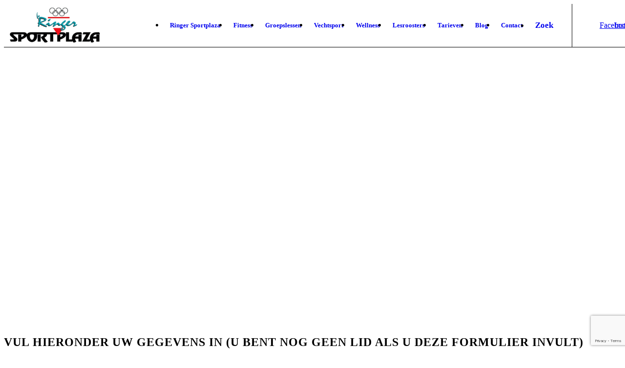

--- FILE ---
content_type: text/html; charset=UTF-8
request_url: https://www.ringer-sportplaza.nl/kies-abonnement/
body_size: 17957
content:
<!DOCTYPE html>
<html lang="nl-NL" class="html_stretched responsive av-preloader-disabled  html_header_top html_logo_left html_main_nav_header html_menu_right html_slim html_header_sticky html_header_shrinking_disabled html_mobile_menu_tablet html_header_searchicon html_content_align_center html_header_unstick_top html_header_stretch html_av-submenu-hidden html_av-submenu-display-click html_av-overlay-side html_av-overlay-side-classic html_av-submenu-noclone html_entry_id_1531 av-cookies-no-cookie-consent av-no-preview av-default-lightbox html_text_menu_active av-mobile-menu-switch-default">
<head>
<meta charset="UTF-8" />


<!-- mobile setting -->
<meta name="viewport" content="width=device-width, initial-scale=1">

<!-- Scripts/CSS and wp_head hook -->
<meta name='robots' content='index, follow, max-image-preview:large, max-snippet:-1, max-video-preview:-1' />

	<!-- This site is optimized with the Yoast SEO plugin v26.7 - https://yoast.com/wordpress/plugins/seo/ -->
	<title>Kies abonnement | Ringer Sportplaza</title>
	<link rel="canonical" href="https://www.ringer-sportplaza.nl/kies-abonnement/" />
	<meta property="og:locale" content="nl_NL" />
	<meta property="og:type" content="article" />
	<meta property="og:title" content="Kies abonnement | Ringer Sportplaza" />
	<meta property="og:url" content="https://www.ringer-sportplaza.nl/kies-abonnement/" />
	<meta property="og:site_name" content="Ringer Sportplaza" />
	<meta property="article:publisher" content="https://www.facebook.com/ringersportplaza" />
	<meta property="article:modified_time" content="2025-01-16T09:49:45+00:00" />
	<meta name="twitter:card" content="summary_large_image" />
	<meta name="twitter:label1" content="Geschatte leestijd" />
	<meta name="twitter:data1" content="2 minuten" />
	<script type="application/ld+json" class="yoast-schema-graph">{"@context":"https://schema.org","@graph":[{"@type":"WebPage","@id":"https://www.ringer-sportplaza.nl/kies-abonnement/","url":"https://www.ringer-sportplaza.nl/kies-abonnement/","name":"Kies abonnement | Ringer Sportplaza","isPartOf":{"@id":"https://www.ringer-sportplaza.nl/#website"},"datePublished":"2017-08-06T19:09:07+00:00","dateModified":"2025-01-16T09:49:45+00:00","breadcrumb":{"@id":"https://www.ringer-sportplaza.nl/kies-abonnement/#breadcrumb"},"inLanguage":"nl-NL","potentialAction":[{"@type":"ReadAction","target":["https://www.ringer-sportplaza.nl/kies-abonnement/"]}]},{"@type":"BreadcrumbList","@id":"https://www.ringer-sportplaza.nl/kies-abonnement/#breadcrumb","itemListElement":[{"@type":"ListItem","position":1,"name":"Home","item":"https://www.ringer-sportplaza.nl/ringer-sportplaza/"},{"@type":"ListItem","position":2,"name":"Kies abonnement"}]},{"@type":"WebSite","@id":"https://www.ringer-sportplaza.nl/#website","url":"https://www.ringer-sportplaza.nl/","name":"Ringer Sportplaza","description":"Fitness en vechtsport voor jong en oud","publisher":{"@id":"https://www.ringer-sportplaza.nl/#organization"},"potentialAction":[{"@type":"SearchAction","target":{"@type":"EntryPoint","urlTemplate":"https://www.ringer-sportplaza.nl/?s={search_term_string}"},"query-input":{"@type":"PropertyValueSpecification","valueRequired":true,"valueName":"search_term_string"}}],"inLanguage":"nl-NL"},{"@type":"Organization","@id":"https://www.ringer-sportplaza.nl/#organization","name":"Ringer Sportplaza","url":"https://www.ringer-sportplaza.nl/","logo":{"@type":"ImageObject","inLanguage":"nl-NL","@id":"https://www.ringer-sportplaza.nl/#/schema/logo/image/","url":"https://www.ringer-sportplaza.nl/wp-content/uploads/2017/07/ringer-logo-3-e1502059343581.png","contentUrl":"https://www.ringer-sportplaza.nl/wp-content/uploads/2017/07/ringer-logo-3-e1502059343581.png","width":300,"height":128,"caption":"Ringer Sportplaza"},"image":{"@id":"https://www.ringer-sportplaza.nl/#/schema/logo/image/"},"sameAs":["https://www.facebook.com/ringersportplaza","https://www.instagram.com/sportplazaderinger/"]}]}</script>
	<!-- / Yoast SEO plugin. -->


<link rel="alternate" type="application/rss+xml" title="Ringer Sportplaza &raquo; feed" href="https://www.ringer-sportplaza.nl/feed/" />
<link rel="alternate" type="application/rss+xml" title="Ringer Sportplaza &raquo; reacties feed" href="https://www.ringer-sportplaza.nl/comments/feed/" />
<link rel="alternate" title="oEmbed (JSON)" type="application/json+oembed" href="https://www.ringer-sportplaza.nl/wp-json/oembed/1.0/embed?url=https%3A%2F%2Fwww.ringer-sportplaza.nl%2Fkies-abonnement%2F" />
<link rel="alternate" title="oEmbed (XML)" type="text/xml+oembed" href="https://www.ringer-sportplaza.nl/wp-json/oembed/1.0/embed?url=https%3A%2F%2Fwww.ringer-sportplaza.nl%2Fkies-abonnement%2F&#038;format=xml" />
		<!-- This site uses the Google Analytics by ExactMetrics plugin v8.11.1 - Using Analytics tracking - https://www.exactmetrics.com/ -->
		<!-- Opmerking: ExactMetrics is momenteel niet geconfigureerd op deze site. De site eigenaar moet authenticeren met Google Analytics in de ExactMetrics instellingen scherm. -->
					<!-- No tracking code set -->
				<!-- / Google Analytics by ExactMetrics -->
		
<!-- google webfont font replacement -->

			<script type='text/javascript'>

				(function() {

					/*	check if webfonts are disabled by user setting via cookie - or user must opt in.	*/
					var html = document.getElementsByTagName('html')[0];
					var cookie_check = html.className.indexOf('av-cookies-needs-opt-in') >= 0 || html.className.indexOf('av-cookies-can-opt-out') >= 0;
					var allow_continue = true;
					var silent_accept_cookie = html.className.indexOf('av-cookies-user-silent-accept') >= 0;

					if( cookie_check && ! silent_accept_cookie )
					{
						if( ! document.cookie.match(/aviaCookieConsent/) || html.className.indexOf('av-cookies-session-refused') >= 0 )
						{
							allow_continue = false;
						}
						else
						{
							if( ! document.cookie.match(/aviaPrivacyRefuseCookiesHideBar/) )
							{
								allow_continue = false;
							}
							else if( ! document.cookie.match(/aviaPrivacyEssentialCookiesEnabled/) )
							{
								allow_continue = false;
							}
							else if( document.cookie.match(/aviaPrivacyGoogleWebfontsDisabled/) )
							{
								allow_continue = false;
							}
						}
					}

					if( allow_continue )
					{
						var f = document.createElement('link');

						f.type 	= 'text/css';
						f.rel 	= 'stylesheet';
						f.href 	= '//fonts.googleapis.com/css?family=Lato:300,400,700&display=auto';
						f.id 	= 'avia-google-webfont';

						document.getElementsByTagName('head')[0].appendChild(f);
					}
				})();

			</script>
			<style id='wp-img-auto-sizes-contain-inline-css' type='text/css'>
img:is([sizes=auto i],[sizes^="auto," i]){contain-intrinsic-size:3000px 1500px}
/*# sourceURL=wp-img-auto-sizes-contain-inline-css */
</style>
<link rel='stylesheet' id='avia-grid-css' href='https://usercontent.one/wp/www.ringer-sportplaza.nl/wp-content/themes/enfold/enfold/css/grid.css?ver=5.2.1&media=1678115078' type='text/css' media='all' />
<link rel='stylesheet' id='avia-base-css' href='https://usercontent.one/wp/www.ringer-sportplaza.nl/wp-content/themes/enfold/enfold/css/base.css?ver=5.2.1&media=1678115078' type='text/css' media='all' />
<link rel='stylesheet' id='avia-layout-css' href='https://usercontent.one/wp/www.ringer-sportplaza.nl/wp-content/themes/enfold/enfold/css/layout.css?ver=5.2.1&media=1678115078' type='text/css' media='all' />
<link rel='stylesheet' id='avia-module-audioplayer-css' href='https://usercontent.one/wp/www.ringer-sportplaza.nl/wp-content/themes/enfold/enfold/config-templatebuilder/avia-shortcodes/audio-player/audio-player.css?ver=5.2.1&media=1678115078' type='text/css' media='all' />
<link rel='stylesheet' id='avia-module-blog-css' href='https://usercontent.one/wp/www.ringer-sportplaza.nl/wp-content/themes/enfold/enfold/config-templatebuilder/avia-shortcodes/blog/blog.css?ver=5.2.1&media=1678115078' type='text/css' media='all' />
<link rel='stylesheet' id='avia-module-postslider-css' href='https://usercontent.one/wp/www.ringer-sportplaza.nl/wp-content/themes/enfold/enfold/config-templatebuilder/avia-shortcodes/postslider/postslider.css?ver=5.2.1&media=1678115078' type='text/css' media='all' />
<link rel='stylesheet' id='avia-module-button-css' href='https://usercontent.one/wp/www.ringer-sportplaza.nl/wp-content/themes/enfold/enfold/config-templatebuilder/avia-shortcodes/buttons/buttons.css?ver=5.2.1&media=1678115078' type='text/css' media='all' />
<link rel='stylesheet' id='avia-module-buttonrow-css' href='https://usercontent.one/wp/www.ringer-sportplaza.nl/wp-content/themes/enfold/enfold/config-templatebuilder/avia-shortcodes/buttonrow/buttonrow.css?ver=5.2.1&media=1678115078' type='text/css' media='all' />
<link rel='stylesheet' id='avia-module-button-fullwidth-css' href='https://usercontent.one/wp/www.ringer-sportplaza.nl/wp-content/themes/enfold/enfold/config-templatebuilder/avia-shortcodes/buttons_fullwidth/buttons_fullwidth.css?ver=5.2.1&media=1678115078' type='text/css' media='all' />
<link rel='stylesheet' id='avia-module-catalogue-css' href='https://usercontent.one/wp/www.ringer-sportplaza.nl/wp-content/themes/enfold/enfold/config-templatebuilder/avia-shortcodes/catalogue/catalogue.css?ver=5.2.1&media=1678115078' type='text/css' media='all' />
<link rel='stylesheet' id='avia-module-comments-css' href='https://usercontent.one/wp/www.ringer-sportplaza.nl/wp-content/themes/enfold/enfold/config-templatebuilder/avia-shortcodes/comments/comments.css?ver=5.2.1&media=1678115078' type='text/css' media='all' />
<link rel='stylesheet' id='avia-module-contact-css' href='https://usercontent.one/wp/www.ringer-sportplaza.nl/wp-content/themes/enfold/enfold/config-templatebuilder/avia-shortcodes/contact/contact.css?ver=5.2.1&media=1678115078' type='text/css' media='all' />
<link rel='stylesheet' id='avia-module-slideshow-css' href='https://usercontent.one/wp/www.ringer-sportplaza.nl/wp-content/themes/enfold/enfold/config-templatebuilder/avia-shortcodes/slideshow/slideshow.css?ver=5.2.1&media=1678115078' type='text/css' media='all' />
<link rel='stylesheet' id='avia-module-slideshow-contentpartner-css' href='https://usercontent.one/wp/www.ringer-sportplaza.nl/wp-content/themes/enfold/enfold/config-templatebuilder/avia-shortcodes/contentslider/contentslider.css?ver=5.2.1&media=1678115078' type='text/css' media='all' />
<link rel='stylesheet' id='avia-module-countdown-css' href='https://usercontent.one/wp/www.ringer-sportplaza.nl/wp-content/themes/enfold/enfold/config-templatebuilder/avia-shortcodes/countdown/countdown.css?ver=5.2.1&media=1678115078' type='text/css' media='all' />
<link rel='stylesheet' id='avia-module-gallery-css' href='https://usercontent.one/wp/www.ringer-sportplaza.nl/wp-content/themes/enfold/enfold/config-templatebuilder/avia-shortcodes/gallery/gallery.css?ver=5.2.1&media=1678115078' type='text/css' media='all' />
<link rel='stylesheet' id='avia-module-gallery-hor-css' href='https://usercontent.one/wp/www.ringer-sportplaza.nl/wp-content/themes/enfold/enfold/config-templatebuilder/avia-shortcodes/gallery_horizontal/gallery_horizontal.css?ver=5.2.1&media=1678115078' type='text/css' media='all' />
<link rel='stylesheet' id='avia-module-maps-css' href='https://usercontent.one/wp/www.ringer-sportplaza.nl/wp-content/themes/enfold/enfold/config-templatebuilder/avia-shortcodes/google_maps/google_maps.css?ver=5.2.1&media=1678115078' type='text/css' media='all' />
<link rel='stylesheet' id='avia-module-gridrow-css' href='https://usercontent.one/wp/www.ringer-sportplaza.nl/wp-content/themes/enfold/enfold/config-templatebuilder/avia-shortcodes/grid_row/grid_row.css?ver=5.2.1&media=1678115078' type='text/css' media='all' />
<link rel='stylesheet' id='avia-module-heading-css' href='https://usercontent.one/wp/www.ringer-sportplaza.nl/wp-content/themes/enfold/enfold/config-templatebuilder/avia-shortcodes/heading/heading.css?ver=5.2.1&media=1678115078' type='text/css' media='all' />
<link rel='stylesheet' id='avia-module-rotator-css' href='https://usercontent.one/wp/www.ringer-sportplaza.nl/wp-content/themes/enfold/enfold/config-templatebuilder/avia-shortcodes/headline_rotator/headline_rotator.css?ver=5.2.1&media=1678115078' type='text/css' media='all' />
<link rel='stylesheet' id='avia-module-hr-css' href='https://usercontent.one/wp/www.ringer-sportplaza.nl/wp-content/themes/enfold/enfold/config-templatebuilder/avia-shortcodes/hr/hr.css?ver=5.2.1&media=1678115078' type='text/css' media='all' />
<link rel='stylesheet' id='avia-module-icon-css' href='https://usercontent.one/wp/www.ringer-sportplaza.nl/wp-content/themes/enfold/enfold/config-templatebuilder/avia-shortcodes/icon/icon.css?ver=5.2.1&media=1678115078' type='text/css' media='all' />
<link rel='stylesheet' id='avia-module-icon-circles-css' href='https://usercontent.one/wp/www.ringer-sportplaza.nl/wp-content/themes/enfold/enfold/config-templatebuilder/avia-shortcodes/icon_circles/icon_circles.css?ver=5.2.1&media=1678115078' type='text/css' media='all' />
<link rel='stylesheet' id='avia-module-iconbox-css' href='https://usercontent.one/wp/www.ringer-sportplaza.nl/wp-content/themes/enfold/enfold/config-templatebuilder/avia-shortcodes/iconbox/iconbox.css?ver=5.2.1&media=1678115078' type='text/css' media='all' />
<link rel='stylesheet' id='avia-module-icongrid-css' href='https://usercontent.one/wp/www.ringer-sportplaza.nl/wp-content/themes/enfold/enfold/config-templatebuilder/avia-shortcodes/icongrid/icongrid.css?ver=5.2.1&media=1678115078' type='text/css' media='all' />
<link rel='stylesheet' id='avia-module-iconlist-css' href='https://usercontent.one/wp/www.ringer-sportplaza.nl/wp-content/themes/enfold/enfold/config-templatebuilder/avia-shortcodes/iconlist/iconlist.css?ver=5.2.1&media=1678115078' type='text/css' media='all' />
<link rel='stylesheet' id='avia-module-image-css' href='https://usercontent.one/wp/www.ringer-sportplaza.nl/wp-content/themes/enfold/enfold/config-templatebuilder/avia-shortcodes/image/image.css?ver=5.2.1&media=1678115078' type='text/css' media='all' />
<link rel='stylesheet' id='avia-module-hotspot-css' href='https://usercontent.one/wp/www.ringer-sportplaza.nl/wp-content/themes/enfold/enfold/config-templatebuilder/avia-shortcodes/image_hotspots/image_hotspots.css?ver=5.2.1&media=1678115078' type='text/css' media='all' />
<link rel='stylesheet' id='avia-module-magazine-css' href='https://usercontent.one/wp/www.ringer-sportplaza.nl/wp-content/themes/enfold/enfold/config-templatebuilder/avia-shortcodes/magazine/magazine.css?ver=5.2.1&media=1678115078' type='text/css' media='all' />
<link rel='stylesheet' id='avia-module-masonry-css' href='https://usercontent.one/wp/www.ringer-sportplaza.nl/wp-content/themes/enfold/enfold/config-templatebuilder/avia-shortcodes/masonry_entries/masonry_entries.css?ver=5.2.1&media=1678115078' type='text/css' media='all' />
<link rel='stylesheet' id='avia-siteloader-css' href='https://usercontent.one/wp/www.ringer-sportplaza.nl/wp-content/themes/enfold/enfold/css/avia-snippet-site-preloader.css?ver=5.2.1&media=1678115078' type='text/css' media='all' />
<link rel='stylesheet' id='avia-module-menu-css' href='https://usercontent.one/wp/www.ringer-sportplaza.nl/wp-content/themes/enfold/enfold/config-templatebuilder/avia-shortcodes/menu/menu.css?ver=5.2.1&media=1678115078' type='text/css' media='all' />
<link rel='stylesheet' id='avia-module-notification-css' href='https://usercontent.one/wp/www.ringer-sportplaza.nl/wp-content/themes/enfold/enfold/config-templatebuilder/avia-shortcodes/notification/notification.css?ver=5.2.1&media=1678115078' type='text/css' media='all' />
<link rel='stylesheet' id='avia-module-numbers-css' href='https://usercontent.one/wp/www.ringer-sportplaza.nl/wp-content/themes/enfold/enfold/config-templatebuilder/avia-shortcodes/numbers/numbers.css?ver=5.2.1&media=1678115078' type='text/css' media='all' />
<link rel='stylesheet' id='avia-module-portfolio-css' href='https://usercontent.one/wp/www.ringer-sportplaza.nl/wp-content/themes/enfold/enfold/config-templatebuilder/avia-shortcodes/portfolio/portfolio.css?ver=5.2.1&media=1678115078' type='text/css' media='all' />
<link rel='stylesheet' id='avia-module-post-metadata-css' href='https://usercontent.one/wp/www.ringer-sportplaza.nl/wp-content/themes/enfold/enfold/config-templatebuilder/avia-shortcodes/post_metadata/post_metadata.css?ver=5.2.1&media=1678115078' type='text/css' media='all' />
<link rel='stylesheet' id='avia-module-progress-bar-css' href='https://usercontent.one/wp/www.ringer-sportplaza.nl/wp-content/themes/enfold/enfold/config-templatebuilder/avia-shortcodes/progressbar/progressbar.css?ver=5.2.1&media=1678115078' type='text/css' media='all' />
<link rel='stylesheet' id='avia-module-promobox-css' href='https://usercontent.one/wp/www.ringer-sportplaza.nl/wp-content/themes/enfold/enfold/config-templatebuilder/avia-shortcodes/promobox/promobox.css?ver=5.2.1&media=1678115078' type='text/css' media='all' />
<link rel='stylesheet' id='avia-sc-search-css' href='https://usercontent.one/wp/www.ringer-sportplaza.nl/wp-content/themes/enfold/enfold/config-templatebuilder/avia-shortcodes/search/search.css?ver=5.2.1&media=1678115078' type='text/css' media='all' />
<link rel='stylesheet' id='avia-module-slideshow-accordion-css' href='https://usercontent.one/wp/www.ringer-sportplaza.nl/wp-content/themes/enfold/enfold/config-templatebuilder/avia-shortcodes/slideshow_accordion/slideshow_accordion.css?ver=5.2.1&media=1678115078' type='text/css' media='all' />
<link rel='stylesheet' id='avia-module-slideshow-feature-image-css' href='https://usercontent.one/wp/www.ringer-sportplaza.nl/wp-content/themes/enfold/enfold/config-templatebuilder/avia-shortcodes/slideshow_feature_image/slideshow_feature_image.css?ver=5.2.1&media=1678115078' type='text/css' media='all' />
<link rel='stylesheet' id='avia-module-slideshow-fullsize-css' href='https://usercontent.one/wp/www.ringer-sportplaza.nl/wp-content/themes/enfold/enfold/config-templatebuilder/avia-shortcodes/slideshow_fullsize/slideshow_fullsize.css?ver=5.2.1&media=1678115078' type='text/css' media='all' />
<link rel='stylesheet' id='avia-module-slideshow-fullscreen-css' href='https://usercontent.one/wp/www.ringer-sportplaza.nl/wp-content/themes/enfold/enfold/config-templatebuilder/avia-shortcodes/slideshow_fullscreen/slideshow_fullscreen.css?ver=5.2.1&media=1678115078' type='text/css' media='all' />
<link rel='stylesheet' id='avia-module-slideshow-ls-css' href='https://usercontent.one/wp/www.ringer-sportplaza.nl/wp-content/themes/enfold/enfold/config-templatebuilder/avia-shortcodes/slideshow_layerslider/slideshow_layerslider.css?ver=5.2.1&media=1678115078' type='text/css' media='all' />
<link rel='stylesheet' id='avia-module-social-css' href='https://usercontent.one/wp/www.ringer-sportplaza.nl/wp-content/themes/enfold/enfold/config-templatebuilder/avia-shortcodes/social_share/social_share.css?ver=5.2.1&media=1678115078' type='text/css' media='all' />
<link rel='stylesheet' id='avia-module-tabsection-css' href='https://usercontent.one/wp/www.ringer-sportplaza.nl/wp-content/themes/enfold/enfold/config-templatebuilder/avia-shortcodes/tab_section/tab_section.css?ver=5.2.1&media=1678115078' type='text/css' media='all' />
<link rel='stylesheet' id='avia-module-table-css' href='https://usercontent.one/wp/www.ringer-sportplaza.nl/wp-content/themes/enfold/enfold/config-templatebuilder/avia-shortcodes/table/table.css?ver=5.2.1&media=1678115078' type='text/css' media='all' />
<link rel='stylesheet' id='avia-module-tabs-css' href='https://usercontent.one/wp/www.ringer-sportplaza.nl/wp-content/themes/enfold/enfold/config-templatebuilder/avia-shortcodes/tabs/tabs.css?ver=5.2.1&media=1678115078' type='text/css' media='all' />
<link rel='stylesheet' id='avia-module-team-css' href='https://usercontent.one/wp/www.ringer-sportplaza.nl/wp-content/themes/enfold/enfold/config-templatebuilder/avia-shortcodes/team/team.css?ver=5.2.1&media=1678115078' type='text/css' media='all' />
<link rel='stylesheet' id='avia-module-testimonials-css' href='https://usercontent.one/wp/www.ringer-sportplaza.nl/wp-content/themes/enfold/enfold/config-templatebuilder/avia-shortcodes/testimonials/testimonials.css?ver=5.2.1&media=1678115078' type='text/css' media='all' />
<link rel='stylesheet' id='avia-module-timeline-css' href='https://usercontent.one/wp/www.ringer-sportplaza.nl/wp-content/themes/enfold/enfold/config-templatebuilder/avia-shortcodes/timeline/timeline.css?ver=5.2.1&media=1678115078' type='text/css' media='all' />
<link rel='stylesheet' id='avia-module-toggles-css' href='https://usercontent.one/wp/www.ringer-sportplaza.nl/wp-content/themes/enfold/enfold/config-templatebuilder/avia-shortcodes/toggles/toggles.css?ver=5.2.1&media=1678115078' type='text/css' media='all' />
<link rel='stylesheet' id='avia-module-video-css' href='https://usercontent.one/wp/www.ringer-sportplaza.nl/wp-content/themes/enfold/enfold/config-templatebuilder/avia-shortcodes/video/video.css?ver=5.2.1&media=1678115078' type='text/css' media='all' />
<style id='wp-emoji-styles-inline-css' type='text/css'>

	img.wp-smiley, img.emoji {
		display: inline !important;
		border: none !important;
		box-shadow: none !important;
		height: 1em !important;
		width: 1em !important;
		margin: 0 0.07em !important;
		vertical-align: -0.1em !important;
		background: none !important;
		padding: 0 !important;
	}
/*# sourceURL=wp-emoji-styles-inline-css */
</style>
<style id='wp-block-library-inline-css' type='text/css'>
:root{--wp-block-synced-color:#7a00df;--wp-block-synced-color--rgb:122,0,223;--wp-bound-block-color:var(--wp-block-synced-color);--wp-editor-canvas-background:#ddd;--wp-admin-theme-color:#007cba;--wp-admin-theme-color--rgb:0,124,186;--wp-admin-theme-color-darker-10:#006ba1;--wp-admin-theme-color-darker-10--rgb:0,107,160.5;--wp-admin-theme-color-darker-20:#005a87;--wp-admin-theme-color-darker-20--rgb:0,90,135;--wp-admin-border-width-focus:2px}@media (min-resolution:192dpi){:root{--wp-admin-border-width-focus:1.5px}}.wp-element-button{cursor:pointer}:root .has-very-light-gray-background-color{background-color:#eee}:root .has-very-dark-gray-background-color{background-color:#313131}:root .has-very-light-gray-color{color:#eee}:root .has-very-dark-gray-color{color:#313131}:root .has-vivid-green-cyan-to-vivid-cyan-blue-gradient-background{background:linear-gradient(135deg,#00d084,#0693e3)}:root .has-purple-crush-gradient-background{background:linear-gradient(135deg,#34e2e4,#4721fb 50%,#ab1dfe)}:root .has-hazy-dawn-gradient-background{background:linear-gradient(135deg,#faaca8,#dad0ec)}:root .has-subdued-olive-gradient-background{background:linear-gradient(135deg,#fafae1,#67a671)}:root .has-atomic-cream-gradient-background{background:linear-gradient(135deg,#fdd79a,#004a59)}:root .has-nightshade-gradient-background{background:linear-gradient(135deg,#330968,#31cdcf)}:root .has-midnight-gradient-background{background:linear-gradient(135deg,#020381,#2874fc)}:root{--wp--preset--font-size--normal:16px;--wp--preset--font-size--huge:42px}.has-regular-font-size{font-size:1em}.has-larger-font-size{font-size:2.625em}.has-normal-font-size{font-size:var(--wp--preset--font-size--normal)}.has-huge-font-size{font-size:var(--wp--preset--font-size--huge)}.has-text-align-center{text-align:center}.has-text-align-left{text-align:left}.has-text-align-right{text-align:right}.has-fit-text{white-space:nowrap!important}#end-resizable-editor-section{display:none}.aligncenter{clear:both}.items-justified-left{justify-content:flex-start}.items-justified-center{justify-content:center}.items-justified-right{justify-content:flex-end}.items-justified-space-between{justify-content:space-between}.screen-reader-text{border:0;clip-path:inset(50%);height:1px;margin:-1px;overflow:hidden;padding:0;position:absolute;width:1px;word-wrap:normal!important}.screen-reader-text:focus{background-color:#ddd;clip-path:none;color:#444;display:block;font-size:1em;height:auto;left:5px;line-height:normal;padding:15px 23px 14px;text-decoration:none;top:5px;width:auto;z-index:100000}html :where(.has-border-color){border-style:solid}html :where([style*=border-top-color]){border-top-style:solid}html :where([style*=border-right-color]){border-right-style:solid}html :where([style*=border-bottom-color]){border-bottom-style:solid}html :where([style*=border-left-color]){border-left-style:solid}html :where([style*=border-width]){border-style:solid}html :where([style*=border-top-width]){border-top-style:solid}html :where([style*=border-right-width]){border-right-style:solid}html :where([style*=border-bottom-width]){border-bottom-style:solid}html :where([style*=border-left-width]){border-left-style:solid}html :where(img[class*=wp-image-]){height:auto;max-width:100%}:where(figure){margin:0 0 1em}html :where(.is-position-sticky){--wp-admin--admin-bar--position-offset:var(--wp-admin--admin-bar--height,0px)}@media screen and (max-width:600px){html :where(.is-position-sticky){--wp-admin--admin-bar--position-offset:0px}}

/*# sourceURL=wp-block-library-inline-css */
</style><style id='global-styles-inline-css' type='text/css'>
:root{--wp--preset--aspect-ratio--square: 1;--wp--preset--aspect-ratio--4-3: 4/3;--wp--preset--aspect-ratio--3-4: 3/4;--wp--preset--aspect-ratio--3-2: 3/2;--wp--preset--aspect-ratio--2-3: 2/3;--wp--preset--aspect-ratio--16-9: 16/9;--wp--preset--aspect-ratio--9-16: 9/16;--wp--preset--color--black: #000000;--wp--preset--color--cyan-bluish-gray: #abb8c3;--wp--preset--color--white: #ffffff;--wp--preset--color--pale-pink: #f78da7;--wp--preset--color--vivid-red: #cf2e2e;--wp--preset--color--luminous-vivid-orange: #ff6900;--wp--preset--color--luminous-vivid-amber: #fcb900;--wp--preset--color--light-green-cyan: #7bdcb5;--wp--preset--color--vivid-green-cyan: #00d084;--wp--preset--color--pale-cyan-blue: #8ed1fc;--wp--preset--color--vivid-cyan-blue: #0693e3;--wp--preset--color--vivid-purple: #9b51e0;--wp--preset--color--metallic-red: #b02b2c;--wp--preset--color--maximum-yellow-red: #edae44;--wp--preset--color--yellow-sun: #eeee22;--wp--preset--color--palm-leaf: #83a846;--wp--preset--color--aero: #7bb0e7;--wp--preset--color--old-lavender: #745f7e;--wp--preset--color--steel-teal: #5f8789;--wp--preset--color--raspberry-pink: #d65799;--wp--preset--color--medium-turquoise: #4ecac2;--wp--preset--gradient--vivid-cyan-blue-to-vivid-purple: linear-gradient(135deg,rgb(6,147,227) 0%,rgb(155,81,224) 100%);--wp--preset--gradient--light-green-cyan-to-vivid-green-cyan: linear-gradient(135deg,rgb(122,220,180) 0%,rgb(0,208,130) 100%);--wp--preset--gradient--luminous-vivid-amber-to-luminous-vivid-orange: linear-gradient(135deg,rgb(252,185,0) 0%,rgb(255,105,0) 100%);--wp--preset--gradient--luminous-vivid-orange-to-vivid-red: linear-gradient(135deg,rgb(255,105,0) 0%,rgb(207,46,46) 100%);--wp--preset--gradient--very-light-gray-to-cyan-bluish-gray: linear-gradient(135deg,rgb(238,238,238) 0%,rgb(169,184,195) 100%);--wp--preset--gradient--cool-to-warm-spectrum: linear-gradient(135deg,rgb(74,234,220) 0%,rgb(151,120,209) 20%,rgb(207,42,186) 40%,rgb(238,44,130) 60%,rgb(251,105,98) 80%,rgb(254,248,76) 100%);--wp--preset--gradient--blush-light-purple: linear-gradient(135deg,rgb(255,206,236) 0%,rgb(152,150,240) 100%);--wp--preset--gradient--blush-bordeaux: linear-gradient(135deg,rgb(254,205,165) 0%,rgb(254,45,45) 50%,rgb(107,0,62) 100%);--wp--preset--gradient--luminous-dusk: linear-gradient(135deg,rgb(255,203,112) 0%,rgb(199,81,192) 50%,rgb(65,88,208) 100%);--wp--preset--gradient--pale-ocean: linear-gradient(135deg,rgb(255,245,203) 0%,rgb(182,227,212) 50%,rgb(51,167,181) 100%);--wp--preset--gradient--electric-grass: linear-gradient(135deg,rgb(202,248,128) 0%,rgb(113,206,126) 100%);--wp--preset--gradient--midnight: linear-gradient(135deg,rgb(2,3,129) 0%,rgb(40,116,252) 100%);--wp--preset--font-size--small: 1rem;--wp--preset--font-size--medium: 1.125rem;--wp--preset--font-size--large: 1.75rem;--wp--preset--font-size--x-large: clamp(1.75rem, 3vw, 2.25rem);--wp--preset--spacing--20: 0.44rem;--wp--preset--spacing--30: 0.67rem;--wp--preset--spacing--40: 1rem;--wp--preset--spacing--50: 1.5rem;--wp--preset--spacing--60: 2.25rem;--wp--preset--spacing--70: 3.38rem;--wp--preset--spacing--80: 5.06rem;--wp--preset--shadow--natural: 6px 6px 9px rgba(0, 0, 0, 0.2);--wp--preset--shadow--deep: 12px 12px 50px rgba(0, 0, 0, 0.4);--wp--preset--shadow--sharp: 6px 6px 0px rgba(0, 0, 0, 0.2);--wp--preset--shadow--outlined: 6px 6px 0px -3px rgb(255, 255, 255), 6px 6px rgb(0, 0, 0);--wp--preset--shadow--crisp: 6px 6px 0px rgb(0, 0, 0);}:root { --wp--style--global--content-size: 800px;--wp--style--global--wide-size: 1130px; }:where(body) { margin: 0; }.wp-site-blocks > .alignleft { float: left; margin-right: 2em; }.wp-site-blocks > .alignright { float: right; margin-left: 2em; }.wp-site-blocks > .aligncenter { justify-content: center; margin-left: auto; margin-right: auto; }:where(.is-layout-flex){gap: 0.5em;}:where(.is-layout-grid){gap: 0.5em;}.is-layout-flow > .alignleft{float: left;margin-inline-start: 0;margin-inline-end: 2em;}.is-layout-flow > .alignright{float: right;margin-inline-start: 2em;margin-inline-end: 0;}.is-layout-flow > .aligncenter{margin-left: auto !important;margin-right: auto !important;}.is-layout-constrained > .alignleft{float: left;margin-inline-start: 0;margin-inline-end: 2em;}.is-layout-constrained > .alignright{float: right;margin-inline-start: 2em;margin-inline-end: 0;}.is-layout-constrained > .aligncenter{margin-left: auto !important;margin-right: auto !important;}.is-layout-constrained > :where(:not(.alignleft):not(.alignright):not(.alignfull)){max-width: var(--wp--style--global--content-size);margin-left: auto !important;margin-right: auto !important;}.is-layout-constrained > .alignwide{max-width: var(--wp--style--global--wide-size);}body .is-layout-flex{display: flex;}.is-layout-flex{flex-wrap: wrap;align-items: center;}.is-layout-flex > :is(*, div){margin: 0;}body .is-layout-grid{display: grid;}.is-layout-grid > :is(*, div){margin: 0;}body{padding-top: 0px;padding-right: 0px;padding-bottom: 0px;padding-left: 0px;}a:where(:not(.wp-element-button)){text-decoration: underline;}:root :where(.wp-element-button, .wp-block-button__link){background-color: #32373c;border-width: 0;color: #fff;font-family: inherit;font-size: inherit;font-style: inherit;font-weight: inherit;letter-spacing: inherit;line-height: inherit;padding-top: calc(0.667em + 2px);padding-right: calc(1.333em + 2px);padding-bottom: calc(0.667em + 2px);padding-left: calc(1.333em + 2px);text-decoration: none;text-transform: inherit;}.has-black-color{color: var(--wp--preset--color--black) !important;}.has-cyan-bluish-gray-color{color: var(--wp--preset--color--cyan-bluish-gray) !important;}.has-white-color{color: var(--wp--preset--color--white) !important;}.has-pale-pink-color{color: var(--wp--preset--color--pale-pink) !important;}.has-vivid-red-color{color: var(--wp--preset--color--vivid-red) !important;}.has-luminous-vivid-orange-color{color: var(--wp--preset--color--luminous-vivid-orange) !important;}.has-luminous-vivid-amber-color{color: var(--wp--preset--color--luminous-vivid-amber) !important;}.has-light-green-cyan-color{color: var(--wp--preset--color--light-green-cyan) !important;}.has-vivid-green-cyan-color{color: var(--wp--preset--color--vivid-green-cyan) !important;}.has-pale-cyan-blue-color{color: var(--wp--preset--color--pale-cyan-blue) !important;}.has-vivid-cyan-blue-color{color: var(--wp--preset--color--vivid-cyan-blue) !important;}.has-vivid-purple-color{color: var(--wp--preset--color--vivid-purple) !important;}.has-metallic-red-color{color: var(--wp--preset--color--metallic-red) !important;}.has-maximum-yellow-red-color{color: var(--wp--preset--color--maximum-yellow-red) !important;}.has-yellow-sun-color{color: var(--wp--preset--color--yellow-sun) !important;}.has-palm-leaf-color{color: var(--wp--preset--color--palm-leaf) !important;}.has-aero-color{color: var(--wp--preset--color--aero) !important;}.has-old-lavender-color{color: var(--wp--preset--color--old-lavender) !important;}.has-steel-teal-color{color: var(--wp--preset--color--steel-teal) !important;}.has-raspberry-pink-color{color: var(--wp--preset--color--raspberry-pink) !important;}.has-medium-turquoise-color{color: var(--wp--preset--color--medium-turquoise) !important;}.has-black-background-color{background-color: var(--wp--preset--color--black) !important;}.has-cyan-bluish-gray-background-color{background-color: var(--wp--preset--color--cyan-bluish-gray) !important;}.has-white-background-color{background-color: var(--wp--preset--color--white) !important;}.has-pale-pink-background-color{background-color: var(--wp--preset--color--pale-pink) !important;}.has-vivid-red-background-color{background-color: var(--wp--preset--color--vivid-red) !important;}.has-luminous-vivid-orange-background-color{background-color: var(--wp--preset--color--luminous-vivid-orange) !important;}.has-luminous-vivid-amber-background-color{background-color: var(--wp--preset--color--luminous-vivid-amber) !important;}.has-light-green-cyan-background-color{background-color: var(--wp--preset--color--light-green-cyan) !important;}.has-vivid-green-cyan-background-color{background-color: var(--wp--preset--color--vivid-green-cyan) !important;}.has-pale-cyan-blue-background-color{background-color: var(--wp--preset--color--pale-cyan-blue) !important;}.has-vivid-cyan-blue-background-color{background-color: var(--wp--preset--color--vivid-cyan-blue) !important;}.has-vivid-purple-background-color{background-color: var(--wp--preset--color--vivid-purple) !important;}.has-metallic-red-background-color{background-color: var(--wp--preset--color--metallic-red) !important;}.has-maximum-yellow-red-background-color{background-color: var(--wp--preset--color--maximum-yellow-red) !important;}.has-yellow-sun-background-color{background-color: var(--wp--preset--color--yellow-sun) !important;}.has-palm-leaf-background-color{background-color: var(--wp--preset--color--palm-leaf) !important;}.has-aero-background-color{background-color: var(--wp--preset--color--aero) !important;}.has-old-lavender-background-color{background-color: var(--wp--preset--color--old-lavender) !important;}.has-steel-teal-background-color{background-color: var(--wp--preset--color--steel-teal) !important;}.has-raspberry-pink-background-color{background-color: var(--wp--preset--color--raspberry-pink) !important;}.has-medium-turquoise-background-color{background-color: var(--wp--preset--color--medium-turquoise) !important;}.has-black-border-color{border-color: var(--wp--preset--color--black) !important;}.has-cyan-bluish-gray-border-color{border-color: var(--wp--preset--color--cyan-bluish-gray) !important;}.has-white-border-color{border-color: var(--wp--preset--color--white) !important;}.has-pale-pink-border-color{border-color: var(--wp--preset--color--pale-pink) !important;}.has-vivid-red-border-color{border-color: var(--wp--preset--color--vivid-red) !important;}.has-luminous-vivid-orange-border-color{border-color: var(--wp--preset--color--luminous-vivid-orange) !important;}.has-luminous-vivid-amber-border-color{border-color: var(--wp--preset--color--luminous-vivid-amber) !important;}.has-light-green-cyan-border-color{border-color: var(--wp--preset--color--light-green-cyan) !important;}.has-vivid-green-cyan-border-color{border-color: var(--wp--preset--color--vivid-green-cyan) !important;}.has-pale-cyan-blue-border-color{border-color: var(--wp--preset--color--pale-cyan-blue) !important;}.has-vivid-cyan-blue-border-color{border-color: var(--wp--preset--color--vivid-cyan-blue) !important;}.has-vivid-purple-border-color{border-color: var(--wp--preset--color--vivid-purple) !important;}.has-metallic-red-border-color{border-color: var(--wp--preset--color--metallic-red) !important;}.has-maximum-yellow-red-border-color{border-color: var(--wp--preset--color--maximum-yellow-red) !important;}.has-yellow-sun-border-color{border-color: var(--wp--preset--color--yellow-sun) !important;}.has-palm-leaf-border-color{border-color: var(--wp--preset--color--palm-leaf) !important;}.has-aero-border-color{border-color: var(--wp--preset--color--aero) !important;}.has-old-lavender-border-color{border-color: var(--wp--preset--color--old-lavender) !important;}.has-steel-teal-border-color{border-color: var(--wp--preset--color--steel-teal) !important;}.has-raspberry-pink-border-color{border-color: var(--wp--preset--color--raspberry-pink) !important;}.has-medium-turquoise-border-color{border-color: var(--wp--preset--color--medium-turquoise) !important;}.has-vivid-cyan-blue-to-vivid-purple-gradient-background{background: var(--wp--preset--gradient--vivid-cyan-blue-to-vivid-purple) !important;}.has-light-green-cyan-to-vivid-green-cyan-gradient-background{background: var(--wp--preset--gradient--light-green-cyan-to-vivid-green-cyan) !important;}.has-luminous-vivid-amber-to-luminous-vivid-orange-gradient-background{background: var(--wp--preset--gradient--luminous-vivid-amber-to-luminous-vivid-orange) !important;}.has-luminous-vivid-orange-to-vivid-red-gradient-background{background: var(--wp--preset--gradient--luminous-vivid-orange-to-vivid-red) !important;}.has-very-light-gray-to-cyan-bluish-gray-gradient-background{background: var(--wp--preset--gradient--very-light-gray-to-cyan-bluish-gray) !important;}.has-cool-to-warm-spectrum-gradient-background{background: var(--wp--preset--gradient--cool-to-warm-spectrum) !important;}.has-blush-light-purple-gradient-background{background: var(--wp--preset--gradient--blush-light-purple) !important;}.has-blush-bordeaux-gradient-background{background: var(--wp--preset--gradient--blush-bordeaux) !important;}.has-luminous-dusk-gradient-background{background: var(--wp--preset--gradient--luminous-dusk) !important;}.has-pale-ocean-gradient-background{background: var(--wp--preset--gradient--pale-ocean) !important;}.has-electric-grass-gradient-background{background: var(--wp--preset--gradient--electric-grass) !important;}.has-midnight-gradient-background{background: var(--wp--preset--gradient--midnight) !important;}.has-small-font-size{font-size: var(--wp--preset--font-size--small) !important;}.has-medium-font-size{font-size: var(--wp--preset--font-size--medium) !important;}.has-large-font-size{font-size: var(--wp--preset--font-size--large) !important;}.has-x-large-font-size{font-size: var(--wp--preset--font-size--x-large) !important;}
/*# sourceURL=global-styles-inline-css */
</style>

<link rel='stylesheet' id='avia-scs-css' href='https://usercontent.one/wp/www.ringer-sportplaza.nl/wp-content/themes/enfold/enfold/css/shortcodes.css?ver=5.2.1&media=1678115078' type='text/css' media='all' />
<link rel='stylesheet' id='avia-popup-css-css' href='https://usercontent.one/wp/www.ringer-sportplaza.nl/wp-content/themes/enfold/enfold/js/aviapopup/magnific-popup.css?ver=5.2.1&media=1678115078' type='text/css' media='screen' />
<link rel='stylesheet' id='avia-lightbox-css' href='https://usercontent.one/wp/www.ringer-sportplaza.nl/wp-content/themes/enfold/enfold/css/avia-snippet-lightbox.css?ver=5.2.1&media=1678115078' type='text/css' media='screen' />
<link rel='stylesheet' id='avia-widget-css-css' href='https://usercontent.one/wp/www.ringer-sportplaza.nl/wp-content/themes/enfold/enfold/css/avia-snippet-widget.css?ver=5.2.1&media=1678115078' type='text/css' media='screen' />
<link rel='stylesheet' id='avia-dynamic-css' href='https://usercontent.one/wp/www.ringer-sportplaza.nl/wp-content/uploads/dynamic_avia/enfold.css?media=1678115078?ver=6788d5b55d41e' type='text/css' media='all' />
<link rel='stylesheet' id='avia-custom-css' href='https://usercontent.one/wp/www.ringer-sportplaza.nl/wp-content/themes/enfold/enfold/css/custom.css?ver=5.2.1&media=1678115078' type='text/css' media='all' />
<link rel='stylesheet' id='avia-single-post-1531-css' href='https://usercontent.one/wp/www.ringer-sportplaza.nl/wp-content/uploads/avia_posts_css/post-1531.css?media=1678115078?ver=ver-1737048378' type='text/css' media='all' />
<script type="text/javascript" src="https://www.ringer-sportplaza.nl/wp-includes/js/jquery/jquery.min.js?ver=3.7.1" id="jquery-core-js"></script>
<script type="text/javascript" src="https://www.ringer-sportplaza.nl/wp-includes/js/jquery/jquery-migrate.min.js?ver=3.4.1" id="jquery-migrate-js"></script>
<script type="text/javascript" src="https://usercontent.one/wp/www.ringer-sportplaza.nl/wp-content/themes/enfold/enfold/js/avia-compat.js?ver=5.2.1&media=1678115078" id="avia-compat-js"></script>
<link rel="https://api.w.org/" href="https://www.ringer-sportplaza.nl/wp-json/" /><link rel="alternate" title="JSON" type="application/json" href="https://www.ringer-sportplaza.nl/wp-json/wp/v2/pages/1531" /><link rel="EditURI" type="application/rsd+xml" title="RSD" href="https://www.ringer-sportplaza.nl/xmlrpc.php?rsd" />
<meta name="generator" content="WordPress 6.9" />
<link rel='shortlink' href='https://www.ringer-sportplaza.nl/?p=1531' />
<style>[class*=" icon-oc-"],[class^=icon-oc-]{speak:none;font-style:normal;font-weight:400;font-variant:normal;text-transform:none;line-height:1;-webkit-font-smoothing:antialiased;-moz-osx-font-smoothing:grayscale}.icon-oc-one-com-white-32px-fill:before{content:"901"}.icon-oc-one-com:before{content:"900"}#one-com-icon,.toplevel_page_onecom-wp .wp-menu-image{speak:none;display:flex;align-items:center;justify-content:center;text-transform:none;line-height:1;-webkit-font-smoothing:antialiased;-moz-osx-font-smoothing:grayscale}.onecom-wp-admin-bar-item>a,.toplevel_page_onecom-wp>.wp-menu-name{font-size:16px;font-weight:400;line-height:1}.toplevel_page_onecom-wp>.wp-menu-name img{width:69px;height:9px;}.wp-submenu-wrap.wp-submenu>.wp-submenu-head>img{width:88px;height:auto}.onecom-wp-admin-bar-item>a img{height:7px!important}.onecom-wp-admin-bar-item>a img,.toplevel_page_onecom-wp>.wp-menu-name img{opacity:.8}.onecom-wp-admin-bar-item.hover>a img,.toplevel_page_onecom-wp.wp-has-current-submenu>.wp-menu-name img,li.opensub>a.toplevel_page_onecom-wp>.wp-menu-name img{opacity:1}#one-com-icon:before,.onecom-wp-admin-bar-item>a:before,.toplevel_page_onecom-wp>.wp-menu-image:before{content:'';position:static!important;background-color:rgba(240,245,250,.4);border-radius:102px;width:18px;height:18px;padding:0!important}.onecom-wp-admin-bar-item>a:before{width:14px;height:14px}.onecom-wp-admin-bar-item.hover>a:before,.toplevel_page_onecom-wp.opensub>a>.wp-menu-image:before,.toplevel_page_onecom-wp.wp-has-current-submenu>.wp-menu-image:before{background-color:#76b82a}.onecom-wp-admin-bar-item>a{display:inline-flex!important;align-items:center;justify-content:center}#one-com-logo-wrapper{font-size:4em}#one-com-icon{vertical-align:middle}.imagify-welcome{display:none !important;}</style><link rel="profile" href="https://gmpg.org/xfn/11" />
<link rel="alternate" type="application/rss+xml" title="Ringer Sportplaza RSS2 Feed" href="https://www.ringer-sportplaza.nl/feed/" />
<link rel="pingback" href="https://www.ringer-sportplaza.nl/xmlrpc.php" />
<!--[if lt IE 9]><script src="https://usercontent.one/wp/www.ringer-sportplaza.nl/wp-content/themes/enfold/enfold/js/html5shiv.js?media=1678115078"></script><![endif]-->
<link rel="icon" href="https://usercontent.one/wp/www.ringer-sportplaza.nl/wp-content/uploads/2017/07/ringer-logo-3-300x128.png?media=1678115078" type="image/png">
		<style type="text/css" id="wp-custom-css">
			/*


Klik op het help icoon om meer te leren.
*/		</style>
		<style type='text/css'>
@font-face {font-family: 'entypo-fontello'; font-weight: normal; font-style: normal; font-display: auto;
src: url('https://usercontent.one/wp/www.ringer-sportplaza.nl/wp-content/themes/enfold/enfold/config-templatebuilder/avia-template-builder/assets/fonts/entypo-fontello.woff2?media=1678115078') format('woff2'),
url('https://usercontent.one/wp/www.ringer-sportplaza.nl/wp-content/themes/enfold/enfold/config-templatebuilder/avia-template-builder/assets/fonts/entypo-fontello.woff?media=1678115078') format('woff'),
url('https://usercontent.one/wp/www.ringer-sportplaza.nl/wp-content/themes/enfold/enfold/config-templatebuilder/avia-template-builder/assets/fonts/entypo-fontello.ttf?media=1678115078') format('truetype'),
url('https://usercontent.one/wp/www.ringer-sportplaza.nl/wp-content/themes/enfold/enfold/config-templatebuilder/avia-template-builder/assets/fonts/entypo-fontello.svg?media=1678115078#entypo-fontello') format('svg'),
url('https://usercontent.one/wp/www.ringer-sportplaza.nl/wp-content/themes/enfold/enfold/config-templatebuilder/avia-template-builder/assets/fonts/entypo-fontello.eot?media=1678115078'),
url('https://usercontent.one/wp/www.ringer-sportplaza.nl/wp-content/themes/enfold/enfold/config-templatebuilder/avia-template-builder/assets/fonts/entypo-fontello.eot?media=1678115078?#iefix') format('embedded-opentype');
} #top .avia-font-entypo-fontello, body .avia-font-entypo-fontello, html body [data-av_iconfont='entypo-fontello']:before{ font-family: 'entypo-fontello'; }

@font-face {font-family: 'flaticon-sports'; font-weight: normal; font-style: normal; font-display: auto;
src: url('https://usercontent.one/wp/www.ringer-sportplaza.nl/wp-content/uploads/avia_fonts/flaticon-sports/flaticon-sports.woff2?media=1678115078') format('woff2'),
url('https://usercontent.one/wp/www.ringer-sportplaza.nl/wp-content/uploads/avia_fonts/flaticon-sports/flaticon-sports.woff?media=1678115078') format('woff'),
url('https://usercontent.one/wp/www.ringer-sportplaza.nl/wp-content/uploads/avia_fonts/flaticon-sports/flaticon-sports.ttf?media=1678115078') format('truetype'),
url('https://usercontent.one/wp/www.ringer-sportplaza.nl/wp-content/uploads/avia_fonts/flaticon-sports/flaticon-sports.svg?media=1678115078#flaticon-sports') format('svg'),
url('https://usercontent.one/wp/www.ringer-sportplaza.nl/wp-content/uploads/avia_fonts/flaticon-sports/flaticon-sports.eot?media=1678115078'),
url('https://usercontent.one/wp/www.ringer-sportplaza.nl/wp-content/uploads/avia_fonts/flaticon-sports/flaticon-sports.eot?media=1678115078?#iefix') format('embedded-opentype');
} #top .avia-font-flaticon-sports, body .avia-font-flaticon-sports, html body [data-av_iconfont='flaticon-sports']:before{ font-family: 'flaticon-sports'; }
</style>

<!--
Debugging Info for Theme support: 

Theme: Enfold
Version: 5.2.1
Installed: enfold/enfold
AviaFramework Version: 5.2
AviaBuilder Version: 5.2
aviaElementManager Version: 1.0.1
ML:4294967296-PU:28-PLA:13
WP:6.9
Compress: CSS:disabled - JS:disabled
Updates: disabled
PLAu:12
-->
</head>

<body data-rsssl=1 id="top" class="wp-singular page-template-default page page-id-1531 wp-theme-enfoldenfold stretched no_sidebar_border rtl_columns av-curtain-numeric lato  avia-responsive-images-support av-recaptcha-enabled av-google-badge-hide" itemscope="itemscope" itemtype="https://schema.org/WebPage" >

	
	<div id='wrap_all'>

	
<header id='header' class='all_colors header_color light_bg_color  av_header_top av_logo_left av_main_nav_header av_menu_right av_slim av_header_sticky av_header_shrinking_disabled av_header_stretch av_mobile_menu_tablet av_header_searchicon av_header_unstick_top av_bottom_nav_disabled  av_alternate_logo_active av_header_border_disabled'  role="banner" itemscope="itemscope" itemtype="https://schema.org/WPHeader" >

		<div  id='header_main' class='container_wrap container_wrap_logo'>

        <div class='container av-logo-container'><div class='inner-container'><span class='logo avia-standard-logo'><a href='https://www.ringer-sportplaza.nl/' class=''><img src="https://usercontent.one/wp/www.ringer-sportplaza.nl/wp-content/uploads/2017/07/ringer-logo-3-300x128.png?media=1678115078" height="100" width="300" alt='Ringer Sportplaza' title='' /></a></span><nav class='main_menu' data-selectname='Selecteer een pagina'  role="navigation" itemscope="itemscope" itemtype="https://schema.org/SiteNavigationElement" ><div class="avia-menu av-main-nav-wrap av_menu_icon_beside"><ul role="menu" class="menu av-main-nav" id="avia-menu"><li role="menuitem" id="menu-item-781" class="menu-item menu-item-type-post_type menu-item-object-page menu-item-home menu-item-has-children menu-item-top-level menu-item-top-level-1"><a href="https://www.ringer-sportplaza.nl/" itemprop="url" tabindex="0"><span class="avia-bullet"></span><span class="avia-menu-text">Ringer Sportplaza</span><span class="avia-menu-fx"><span class="avia-arrow-wrap"><span class="avia-arrow"></span></span></span></a>


<ul class="sub-menu">
	<li role="menuitem" id="menu-item-1019" class="menu-item menu-item-type-post_type menu-item-object-page"><a href="https://www.ringer-sportplaza.nl/algemene-voorwaarden/" itemprop="url" tabindex="0"><span class="avia-bullet"></span><span class="avia-menu-text">Algemene voorwaarden</span></a></li>
	<li role="menuitem" id="menu-item-1870" class="menu-item menu-item-type-post_type menu-item-object-page menu-item-privacy-policy"><a href="https://www.ringer-sportplaza.nl/privacy-statement/" itemprop="url" tabindex="0"><span class="avia-bullet"></span><span class="avia-menu-text">Privacy Statement</span></a></li>
	<li role="menuitem" id="menu-item-785" class="menu-item menu-item-type-post_type menu-item-object-page"><a href="https://www.ringer-sportplaza.nl/galerij/" itemprop="url" tabindex="0"><span class="avia-bullet"></span><span class="avia-menu-text">Galerij</span></a></li>
</ul>
</li>
<li role="menuitem" id="menu-item-1032" class="menu-item menu-item-type-post_type menu-item-object-page menu-item-top-level menu-item-top-level-2"><a href="https://www.ringer-sportplaza.nl/fitness/" itemprop="url" tabindex="0"><span class="avia-bullet"></span><span class="avia-menu-text">Fitness</span><span class="avia-menu-fx"><span class="avia-arrow-wrap"><span class="avia-arrow"></span></span></span></a></li>
<li role="menuitem" id="menu-item-1033" class="menu-item menu-item-type-post_type menu-item-object-page menu-item-top-level menu-item-top-level-3"><a href="https://www.ringer-sportplaza.nl/groepslessen/" itemprop="url" tabindex="0"><span class="avia-bullet"></span><span class="avia-menu-text">Groepslessen</span><span class="avia-menu-fx"><span class="avia-arrow-wrap"><span class="avia-arrow"></span></span></span></a></li>
<li role="menuitem" id="menu-item-1137" class="menu-item menu-item-type-post_type menu-item-object-page menu-item-top-level menu-item-top-level-4"><a href="https://www.ringer-sportplaza.nl/vechtsport/" itemprop="url" tabindex="0"><span class="avia-bullet"></span><span class="avia-menu-text">Vechtsport</span><span class="avia-menu-fx"><span class="avia-arrow-wrap"><span class="avia-arrow"></span></span></span></a></li>
<li role="menuitem" id="menu-item-1034" class="menu-item menu-item-type-post_type menu-item-object-page menu-item-top-level menu-item-top-level-5"><a href="https://www.ringer-sportplaza.nl/wellness/" itemprop="url" tabindex="0"><span class="avia-bullet"></span><span class="avia-menu-text">Wellness</span><span class="avia-menu-fx"><span class="avia-arrow-wrap"><span class="avia-arrow"></span></span></span></a></li>
<li role="menuitem" id="menu-item-1507" class="menu-item menu-item-type-custom menu-item-object-custom menu-item-has-children menu-item-top-level menu-item-top-level-6"><a href="#" itemprop="url" tabindex="0"><span class="avia-bullet"></span><span class="avia-menu-text">Lesroosters</span><span class="avia-menu-fx"><span class="avia-arrow-wrap"><span class="avia-arrow"></span></span></span></a>


<ul class="sub-menu">
	<li role="menuitem" id="menu-item-780" class="menu-item menu-item-type-post_type menu-item-object-page"><a href="https://www.ringer-sportplaza.nl/groepslesrooster/" itemprop="url" tabindex="0"><span class="avia-bullet"></span><span class="avia-menu-text">Lesrooster groepslessen</span></a></li>
	<li role="menuitem" id="menu-item-1267" class="menu-item menu-item-type-post_type menu-item-object-page"><a href="https://www.ringer-sportplaza.nl/lesrooster-vechtsport/" itemprop="url" tabindex="0"><span class="avia-bullet"></span><span class="avia-menu-text">Lesrooster vechtsport</span></a></li>
</ul>
</li>
<li role="menuitem" id="menu-item-789" class="menu-item menu-item-type-post_type menu-item-object-page menu-item-top-level menu-item-top-level-7"><a href="https://www.ringer-sportplaza.nl/tarieven/" itemprop="url" tabindex="0"><span class="avia-bullet"></span><span class="avia-menu-text">Tarieven</span><span class="avia-menu-fx"><span class="avia-arrow-wrap"><span class="avia-arrow"></span></span></span></a></li>
<li role="menuitem" id="menu-item-788" class="menu-item menu-item-type-post_type menu-item-object-page menu-item-top-level menu-item-top-level-8"><a href="https://www.ringer-sportplaza.nl/blog/" itemprop="url" tabindex="0"><span class="avia-bullet"></span><span class="avia-menu-text">Blog</span><span class="avia-menu-fx"><span class="avia-arrow-wrap"><span class="avia-arrow"></span></span></span></a></li>
<li role="menuitem" id="menu-item-786" class="menu-item menu-item-type-post_type menu-item-object-page menu-item-top-level menu-item-top-level-9"><a href="https://www.ringer-sportplaza.nl/contact/" itemprop="url" tabindex="0"><span class="avia-bullet"></span><span class="avia-menu-text">Contact</span><span class="avia-menu-fx"><span class="avia-arrow-wrap"><span class="avia-arrow"></span></span></span></a></li>
<li id="menu-item-search" class="noMobile menu-item menu-item-search-dropdown menu-item-avia-special" role="menuitem"><a aria-label="Zoek" href="?s=" rel="nofollow" data-avia-search-tooltip="

&lt;form role=&quot;search&quot; action=&quot;https://www.ringer-sportplaza.nl/&quot; id=&quot;searchform&quot; method=&quot;get&quot; class=&quot;&quot;&gt;
	&lt;div&gt;
		&lt;input type=&quot;submit&quot; value=&quot;&quot; id=&quot;searchsubmit&quot; class=&quot;button avia-font-entypo-fontello&quot; /&gt;
		&lt;input type=&quot;text&quot; id=&quot;s&quot; name=&quot;s&quot; value=&quot;&quot; placeholder=&#039;Zoek&#039; /&gt;
			&lt;/div&gt;
&lt;/form&gt;
" aria-hidden='false' data-av_icon='' data-av_iconfont='entypo-fontello'><span class="avia_hidden_link_text">Zoek</span></a></li><li class="av-burger-menu-main menu-item-avia-special ">
	        			<a href="#" aria-label="Menu" aria-hidden="false">
							<span class="av-hamburger av-hamburger--spin av-js-hamburger">
								<span class="av-hamburger-box">
						          <span class="av-hamburger-inner"></span>
						          <strong>Menu</strong>
								</span>
							</span>
							<span class="avia_hidden_link_text">Menu</span>
						</a>
	        		   </li></ul></div><ul class='noLightbox social_bookmarks icon_count_2'><li class='social_bookmarks_facebook av-social-link-facebook social_icon_1'><a target="_blank" aria-label="Link naar Facebook" href='https://www.facebook.com/ringersportplaza' aria-hidden='false' data-av_icon='' data-av_iconfont='entypo-fontello' title='Facebook' rel="noopener"><span class='avia_hidden_link_text'>Facebook</span></a></li><li class='social_bookmarks_instagram av-social-link-instagram social_icon_2'><a target="_blank" aria-label="Link naar Instagram" href='https://www.instagram.com/ringersportplaza/' aria-hidden='false' data-av_icon='' data-av_iconfont='entypo-fontello' title='Instagram' rel="noopener"><span class='avia_hidden_link_text'>Instagram</span></a></li></ul></nav></div> </div> 
		<!-- end container_wrap-->
		</div>
		<div class='header_bg'></div>

<!-- end header -->
</header>

	<div id='main' class='all_colors' data-scroll-offset='88'>

	<div id='avia-google-map-nr-1'  class='avia-google-maps avia-google-maps-section main_color   avia-builder-el-0  el_before_av_section  avia-builder-el-first   container_wrap fullsize'  ><div  class='av_gmaps_sc_main_wrap av_gmaps_main_wrap '><div id='av_gmap_0' class='avia-google-map-container avia-google-map-sc av_gmaps_show_unconditionally av-no-fallback-img ' data-mapid='av_gmap_0'  style='height: 500px;'><a class="av_gmaps_browser_disabled av_text_confirm_link av_text_confirm_link_visible" href="https://www.google.com/maps/search/?api=1&#038;query=Sportlaan%201%20%20Dordrecht%20%20Nederland" target="_blank" rel="noopener">Kaarten zijn uitgeschakeld door de bezoeker op deze site. Klik om de kaart in een nieuw venster te openen.</a></div></div></div>
<div id='av_section_1'  class='avia-section av-tm08e3-419601b065167df4093f2ddf01b6f20f main_color avia-section-large avia-no-border-styling  avia-builder-el-1  el_after_av_google_map  avia-builder-el-last  avia-bg-style-scroll container_wrap fullsize'  ><div class='container av-section-cont-open' ><div class='template-page content  av-content-full alpha units'><div class='post-entry post-entry-type-page post-entry-1531'><div class='entry-content-wrapper clearfix'>
<div  class='av-special-heading av-ryv8vf-764ce6f47220578a27c5f2b52137abd6 av-special-heading-h2 blockquote modern-quote  avia-builder-el-2  el_before_av_one_half  avia-builder-el-first '><h2 class='av-special-heading-tag'  itemprop="headline"  >Vul hieronder uw gegevens in (u bent nog geen lid als u deze formulier invult)</h2><div class="special-heading-border"><div class="special-heading-inner-border"></div></div></div>
<div class='flex_column av-q8n0q3-cdffdc75d19900dfe36fb7be71f70a6b av_one_half  avia-builder-el-3  el_after_av_heading  el_before_av_one_half  first flex_column_div av-zero-column-padding '     ><form action="https://www.ringer-sportplaza.nl/kies-abonnement/" method="post"  class="avia_ajax_form av-form-labels-hidden   avia-builder-el-4  el_before_av_textblock  avia-builder-el-first   " data-avia-form-id="1" data-avia-redirect='' ><fieldset><p class='  first_form  form_element form_fullwidth' id='element_avia_1_1'><label for="avia_1_1">Initialen <abbr class="required" title="vereist">*</abbr></label> <input name="avia_1_1" class="text_input is_empty" type="text" id="avia_1_1" value=""  placeholder='Initialen*'/></p><p class='  first_form  form_element form_fullwidth' id='element_avia_2_1'><label for="avia_2_1">Tussenvoegsel</label> <input name="avia_2_1" class="text_input " type="text" id="avia_2_1" value=""  placeholder='Tussenvoegsel'/></p><p class='  first_form  form_element form_fullwidth' id='element_avia_3_1'><label for="avia_3_1">Geslacht <abbr class="required" title="vereist">*</abbr></label><select  name="avia_3_1" class="select is_empty" id="avia_3_1"><option class="av-placeholder" disabled="disabled"  value=''>Geslacht*</option><option   value='Man'>Man</option><option   value='Vrouw'>Vrouw</option></select></p><p class='  first_form  form_element form_fullwidth' id='element_avia_4_1'><label for="avia_4_1">Geboortedatum <abbr class="required" title="vereist">*</abbr></label> <input name="avia_4_1" class="avia_datepicker text_input is_empty" type="text" id="avia_4_1" value="" placeholder="Geboortedatum*" /></p><p class='  first_form  form_element form_fullwidth' id='element_avia_5_1'><label for="avia_5_1">E-mail <abbr class="required" title="vereist">*</abbr></label> <input name="avia_5_1" class="text_input is_email" type="text" id="avia_5_1" value=""  placeholder='E-mail*'/></p><p class='  first_form  form_element form_fullwidth' id='element_avia_6_1'><label for="avia_6_1">Telefoonnummer <abbr class="required" title="vereist">*</abbr></label> <input name="avia_6_1" class="text_input is_phone" type="text" id="avia_6_1" value=""  placeholder='Telefoonnummer*'/></p><p class='  first_form  form_element form_fullwidth' id='element_avia_7_1'><label for="avia_7_1">Kies abonnement <abbr class="required" title="vereist">*</abbr></label><select  name="avia_7_1" class="select is_empty" id="avia_7_1"><option class="av-placeholder" disabled="disabled"  value=''>Kies abonnement*</option><option   value='ALL-IN abonnement'>ALL-IN abonnement</option><option   value='Groepslessen abonnement'>Groepslessen abonnement</option><option   value='Seniorenfitness 55+ abonnement'>Seniorenfitness 55+ abonnement</option><option   value='Vechtsportabonnement'>Vechtsportabonnement</option><option   value='Jeugdlidmaatschappen'>Jeugdlidmaatschappen</option></select></p><p class="hidden"><input type="text" name="avia_8_1" class="hidden " id="avia_8_1" value="" /></p><div id='avia_9_1' class='av-recaptcha-area  first_form  form_element form_fullwidth '  data-container_class="" data-custom_class="" data-context="av_contact_form" data-token_input="av_recaptcha_token" data-version="avia_recaptcha_v3" data-theme="light" data-size="normal" data-score="0.5" data-text_to_preview="" data-value=""><div class="av-google-badge-message hidden">Deze site wordt beschermd door reCAPTCHA en het Google <a href="https://policies.google.com/privacy">Privacybeleid</a> en <a href = "https://policies.google.com/terms ">Servicevoorwaarden</a> zijn van toepassing.</div></div><p class="form_element "><input type="hidden" value="1" name="avia_generated_form1" /><input type="submit" value="Verzenden" class="button"  data-sending-label="Verzenden"/></p></fieldset><div class="avia-disabled-form">Dit contactformulier is gedeactiveerd omdat u weigerde de Google reCAPTCHA-service te accepteren die nodig is om alle berichten die door het formulier worden verzonden, te valideren.</div></form><div id="ajaxresponse_1" class="ajaxresponse ajaxresponse_1 hidden"></div>
<section  class='av_textblock_section av-arfndn-a0a10a5d8bf6a35c3089c9331cebe6b6'  itemscope="itemscope" itemtype="https://schema.org/CreativeWork" ><div class='avia_textblock'  itemprop="text" ><p>Na uw aanmelding nemen we contact met u op voor het plannen van uw eerste training.</p>
</div></section></div><div class='flex_column av-9eh6az-7717f809ca068ed867aab3ddf3431d7e av_one_half  avia-builder-el-6  el_after_av_one_half  avia-builder-el-last  flex_column_div av-zero-column-padding '     ><section  class='av_textblock_section av-7dxxob-bcec13166a8a9e0edf477dc224fbf96d'  itemscope="itemscope" itemtype="https://schema.org/CreativeWork" ><div class='avia_textblock'  itemprop="text" ><div class="av-special-heading av-special-heading-h3 blockquote modern-quote avia-builder-el-11 el_before_av_textblock avia-builder-el-first av-thin-font av-inherit-size">
<p><strong>Hoe werkt het?<br />
</strong>U gaat een abonnement aan, daarna geldt een opzegtermijn van 30 dagen.</p>
</div>
<section class="av_textblock_section">
<div class="avia_textblock ">
<p><strong>Wilt u meteen sporten?</strong><br />
Wacht niet langer en kom langs bij Ringer Sportplaza en schrijf u direct in.</p>
<p class="art-postheader"><strong>Begeleiding<br />
</strong>Direct na uw inschrijving maken wij een afspraak voor een intake.<br />
Tijdens de intake maakt u kennis met uw persoonlijke instructeur en wordt er een persoonlijk trainings programma gemaakt, afhankelijk van uw doelstellingen.<br />
Na de intake kunt u zelfstandig sporten, maar u houdt regelmatig contact met uw persoonlijke instructeur om uw programma te veranderen. Daarnaast kunt u altijd bij de trainers terecht met vragen en opmerkingen.</p>
<p><strong>Opzeggen<br />
</strong>U kunt het abonnement opzeggen door het opzegformulier in te vullen in de sportschool.</p>
<p><strong>Wat neem je mee?<br />
</strong></p>
<p style="padding-left: 30px;"><span  class='av_font_icon av-5o37mz-023f7a0628f3858c2ecc3ec07e6fff1b avia_animate_when_visible av-icon-style- avia-icon-pos-left avia-icon-animate'><span class='av-icon-char' aria-hidden='true' data-av_icon='' data-av_iconfont='entypo-fontello' ></span></span>handdoek<br />
<span  class='av_font_icon av-3i8saj-625b8d08d1d982e1545e0140bc034587 avia_animate_when_visible av-icon-style- avia-icon-pos-left avia-icon-animate'><span class='av-icon-char' aria-hidden='true' data-av_icon='' data-av_iconfont='entypo-fontello' ></span></span>flesje/bidon<br />
<span  class='av_font_icon av-a4egr-50e3b327726608b966083d0f63beb5a4 avia_animate_when_visible av-icon-style- avia-icon-pos-left avia-icon-animate'><span class='av-icon-char' aria-hidden='true' data-av_icon='' data-av_iconfont='entypo-fontello' ></span></span>binnenschoenen</p>
</div>
</section>
</div></section></div>
</div></div></div><!-- close content main div --> <!-- section close by builder template -->		</div><!--end builder template--></div><!-- close default .container_wrap element -->				<div class='container_wrap footer_color' id='footer'>

					<div class='container'>

						<div class='flex_column av_one_fourth  first el_before_av_one_fourth'><section id="text-11" class="widget clearfix widget_text"><h3 class="widgettitle">Ringer Sportplaza</h3>			<div class="textwidget"><p><a href="https://www.ringer-sportplaza.nl/algemene-voorwaarden/">Algemene voorwaarden</a><br />
<a href="https://www.ringer-sportplaza.nl/privacy-statement/">Privacy statement</a><br />
<a href="https://www.ringer-sportplaza.nl/groepslessen/">Groepslessen</a><br />
<a href="https://www.ringer-sportplaza.nl/vechtsport/">Vechtsport</a><br />
<a href="https://www.ringer-sportplaza.nl/wellness/">Wellness</a><br />
<a href="https://www.ringer-sportplaza.nl/lesrooster-vechtsport/">Lesroosters vechtsport</a><br />
<a href="https://www.ringer-sportplaza.nl/groepslessen/">Lesrooster groepslessen</a><br />
<a href="https://www.ringer-sportplaza.nl/tarieven/">Tarieven</a><br />
<a href="https://www.ringer-sportplaza.nl/blog/">Blog</a><br />
<a href="https://www.ringer-sportplaza.nl/contact/">Contact</a></p>
</div>
		<span class="seperator extralight-border"></span></section></div><div class='flex_column av_one_fourth  el_after_av_one_fourth el_before_av_one_fourth '><section id="text-4" class="widget clearfix widget_text"><h3 class="widgettitle">Locatie</h3>			<div class="textwidget"><p>Sportlaan 1<br />
3317ZV Dordrecht<br />
Tel: 0786310378<br />
E-mail: <a href="mailto:Info@ringer-sportplaza.nl">Info@ringer-sportplaza.nl</a></p>
</div>
		<span class="seperator extralight-border"></span></section></div><div class='flex_column av_one_fourth  el_after_av_one_fourth el_before_av_one_fourth '><section id="text-5" class="widget clearfix widget_text"><h3 class="widgettitle">Openingstijden</h3>			<div class="textwidget"><p>08.30 &#8211; 22.00 | ma t/m vr<br />
09.00 &#8211; 13.00 | za<br />
09.00 &#8211; 13.00 | zo</p>
</div>
		<span class="seperator extralight-border"></span></section><section id="bhi_widget_displaybusinesshoursindicator-2" class="widget clearfix widget_bhi_widget_displaybusinesshoursindicator">
<span class="mb-bhi-display mb-bhi-closed">
	<span class="mb-bhi-oc-text">Sorry, wij zijn nu gesloten</span></span>
<span class="seperator extralight-border"></span></section></div><div class='flex_column av_one_fourth  el_after_av_one_fourth el_before_av_one_fourth '><section id="text-9" class="widget clearfix widget_text"><h3 class="widgettitle">Like ons op Facebook!</h3>			<div class="textwidget"><div id="fb-root"></div>
<p><script>(function(d, s, id) {
  var js, fjs = d.getElementsByTagName(s)[0];
  if (d.getElementById(id)) return;
  js = d.createElement(s); js.id = id;
  js.src = "//connect.facebook.net/nl_NL/sdk.js#xfbml=1&version=v2.10&appId=107987716581782";
  fjs.parentNode.insertBefore(js, fjs);
}(document, 'script', 'facebook-jssdk'));</script></p>
<div class="fb-page" data-href="https://www.facebook.com/RingerSportplaza1/" data-tabs="timeline" data-height="300" data-small-header="true" data-adapt-container-width="true" data-hide-cover="false" data-show-facepile="false">
<blockquote class="fb-xfbml-parse-ignore" cite="https://www.facebook.com/RingerSportplaza1/"><p><a href="https://www.facebook.com/RingerSportplaza1/">Ringer Sportplaza</a></p></blockquote>
</div>
</div>
		<span class="seperator extralight-border"></span></section></div>
					</div>

				<!-- ####### END FOOTER CONTAINER ####### -->
				</div>

	

	
				<footer class='container_wrap socket_color' id='socket'  role="contentinfo" itemscope="itemscope" itemtype="https://schema.org/WPFooter" >
                    <div class='container'>

                        <span class='copyright'>© Copyright - Ringer Sportplaza. Alle rechten voorbehouden. </span>

                        <ul class='noLightbox social_bookmarks icon_count_2'><li class='social_bookmarks_facebook av-social-link-facebook social_icon_1'><a target="_blank" aria-label="Link naar Facebook" href='https://www.facebook.com/ringersportplaza' aria-hidden='false' data-av_icon='' data-av_iconfont='entypo-fontello' title='Facebook' rel="noopener"><span class='avia_hidden_link_text'>Facebook</span></a></li><li class='social_bookmarks_instagram av-social-link-instagram social_icon_2'><a target="_blank" aria-label="Link naar Instagram" href='https://www.instagram.com/ringersportplaza/' aria-hidden='false' data-av_icon='' data-av_iconfont='entypo-fontello' title='Instagram' rel="noopener"><span class='avia_hidden_link_text'>Instagram</span></a></li></ul>
                    </div>

	            <!-- ####### END SOCKET CONTAINER ####### -->
				</footer>


					<!-- end main -->
		</div>

		<!-- end wrap_all --></div>

<a href='#top' title='Scroll naar bovenzijde' id='scroll-top-link' aria-hidden='true' data-av_icon='' data-av_iconfont='entypo-fontello'><span class="avia_hidden_link_text">Scroll naar bovenzijde</span></a>

<div id="fb-root"></div>

<script type="speculationrules">
{"prefetch":[{"source":"document","where":{"and":[{"href_matches":"/*"},{"not":{"href_matches":["/wp-*.php","/wp-admin/*","/wp-content/uploads/*","/wp-content/*","/wp-content/plugins/*","/wp-content/themes/enfold/enfold/*","/*\\?(.+)"]}},{"not":{"selector_matches":"a[rel~=\"nofollow\"]"}},{"not":{"selector_matches":".no-prefetch, .no-prefetch a"}}]},"eagerness":"conservative"}]}
</script>


 <script type='text/javascript'>
 /* <![CDATA[ */  
var avia_framework_globals = avia_framework_globals || {};
    avia_framework_globals.frameworkUrl = 'https://www.ringer-sportplaza.nl/wp-content/themes/enfold/enfold/framework/';
    avia_framework_globals.installedAt = 'https://www.ringer-sportplaza.nl/wp-content/themes/enfold/enfold/';
    avia_framework_globals.ajaxurl = 'https://www.ringer-sportplaza.nl/wp-admin/admin-ajax.php';
/* ]]> */ 
</script>
 
 <script type="text/javascript" src="https://usercontent.one/wp/www.ringer-sportplaza.nl/wp-content/themes/enfold/enfold/js/avia.js?ver=5.2.1&media=1678115078" id="avia-default-js"></script>
<script type="text/javascript" src="https://usercontent.one/wp/www.ringer-sportplaza.nl/wp-content/themes/enfold/enfold/js/shortcodes.js?ver=5.2.1&media=1678115078" id="avia-shortcodes-js"></script>
<script type="text/javascript" src="https://usercontent.one/wp/www.ringer-sportplaza.nl/wp-content/themes/enfold/enfold/config-templatebuilder/avia-shortcodes/audio-player/audio-player.js?ver=5.2.1&media=1678115078" id="avia-module-audioplayer-js"></script>
<script type="text/javascript" src="https://usercontent.one/wp/www.ringer-sportplaza.nl/wp-content/themes/enfold/enfold/config-templatebuilder/avia-shortcodes/contact/contact.js?ver=5.2.1&media=1678115078" id="avia-module-contact-js"></script>
<script type="text/javascript" src="https://usercontent.one/wp/www.ringer-sportplaza.nl/wp-content/themes/enfold/enfold/config-templatebuilder/avia-shortcodes/slideshow/slideshow.js?ver=5.2.1&media=1678115078" id="avia-module-slideshow-js"></script>
<script type="text/javascript" src="https://usercontent.one/wp/www.ringer-sportplaza.nl/wp-content/themes/enfold/enfold/config-templatebuilder/avia-shortcodes/countdown/countdown.js?ver=5.2.1&media=1678115078" id="avia-module-countdown-js"></script>
<script type="text/javascript" src="https://usercontent.one/wp/www.ringer-sportplaza.nl/wp-content/themes/enfold/enfold/config-templatebuilder/avia-shortcodes/gallery/gallery.js?ver=5.2.1&media=1678115078" id="avia-module-gallery-js"></script>
<script type="text/javascript" src="https://usercontent.one/wp/www.ringer-sportplaza.nl/wp-content/themes/enfold/enfold/config-templatebuilder/avia-shortcodes/gallery_horizontal/gallery_horizontal.js?ver=5.2.1&media=1678115078" id="avia-module-gallery-hor-js"></script>
<script type="text/javascript" src="https://usercontent.one/wp/www.ringer-sportplaza.nl/wp-content/themes/enfold/enfold/config-templatebuilder/avia-shortcodes/headline_rotator/headline_rotator.js?ver=5.2.1&media=1678115078" id="avia-module-rotator-js"></script>
<script type="text/javascript" src="https://usercontent.one/wp/www.ringer-sportplaza.nl/wp-content/themes/enfold/enfold/config-templatebuilder/avia-shortcodes/icon_circles/icon_circles.js?ver=5.2.1&media=1678115078" id="avia-module-icon-circles-js"></script>
<script type="text/javascript" src="https://usercontent.one/wp/www.ringer-sportplaza.nl/wp-content/themes/enfold/enfold/config-templatebuilder/avia-shortcodes/icongrid/icongrid.js?ver=5.2.1&media=1678115078" id="avia-module-icongrid-js"></script>
<script type="text/javascript" src="https://usercontent.one/wp/www.ringer-sportplaza.nl/wp-content/themes/enfold/enfold/config-templatebuilder/avia-shortcodes/iconlist/iconlist.js?ver=5.2.1&media=1678115078" id="avia-module-iconlist-js"></script>
<script type="text/javascript" src="https://usercontent.one/wp/www.ringer-sportplaza.nl/wp-content/themes/enfold/enfold/config-templatebuilder/avia-shortcodes/image_hotspots/image_hotspots.js?ver=5.2.1&media=1678115078" id="avia-module-hotspot-js"></script>
<script type="text/javascript" src="https://usercontent.one/wp/www.ringer-sportplaza.nl/wp-content/themes/enfold/enfold/config-templatebuilder/avia-shortcodes/magazine/magazine.js?ver=5.2.1&media=1678115078" id="avia-module-magazine-js"></script>
<script type="text/javascript" src="https://usercontent.one/wp/www.ringer-sportplaza.nl/wp-content/themes/enfold/enfold/config-templatebuilder/avia-shortcodes/portfolio/isotope.min.js?ver=5.2.1&media=1678115078" id="avia-module-isotope-js"></script>
<script type="text/javascript" src="https://usercontent.one/wp/www.ringer-sportplaza.nl/wp-content/themes/enfold/enfold/config-templatebuilder/avia-shortcodes/masonry_entries/masonry_entries.js?ver=5.2.1&media=1678115078" id="avia-module-masonry-js"></script>
<script type="text/javascript" src="https://usercontent.one/wp/www.ringer-sportplaza.nl/wp-content/themes/enfold/enfold/config-templatebuilder/avia-shortcodes/menu/menu.js?ver=5.2.1&media=1678115078" id="avia-module-menu-js"></script>
<script type="text/javascript" src="https://usercontent.one/wp/www.ringer-sportplaza.nl/wp-content/themes/enfold/enfold/config-templatebuilder/avia-shortcodes/notification/notification.js?ver=5.2.1&media=1678115078" id="avia-module-notification-js"></script>
<script type="text/javascript" src="https://usercontent.one/wp/www.ringer-sportplaza.nl/wp-content/themes/enfold/enfold/config-templatebuilder/avia-shortcodes/numbers/numbers.js?ver=5.2.1&media=1678115078" id="avia-module-numbers-js"></script>
<script type="text/javascript" src="https://usercontent.one/wp/www.ringer-sportplaza.nl/wp-content/themes/enfold/enfold/config-templatebuilder/avia-shortcodes/portfolio/portfolio.js?ver=5.2.1&media=1678115078" id="avia-module-portfolio-js"></script>
<script type="text/javascript" src="https://usercontent.one/wp/www.ringer-sportplaza.nl/wp-content/themes/enfold/enfold/config-templatebuilder/avia-shortcodes/progressbar/progressbar.js?ver=5.2.1&media=1678115078" id="avia-module-progress-bar-js"></script>
<script type="text/javascript" src="https://usercontent.one/wp/www.ringer-sportplaza.nl/wp-content/themes/enfold/enfold/config-templatebuilder/avia-shortcodes/slideshow/slideshow-video.js?ver=5.2.1&media=1678115078" id="avia-module-slideshow-video-js"></script>
<script type="text/javascript" src="https://usercontent.one/wp/www.ringer-sportplaza.nl/wp-content/themes/enfold/enfold/config-templatebuilder/avia-shortcodes/slideshow_accordion/slideshow_accordion.js?ver=5.2.1&media=1678115078" id="avia-module-slideshow-accordion-js"></script>
<script type="text/javascript" src="https://usercontent.one/wp/www.ringer-sportplaza.nl/wp-content/themes/enfold/enfold/config-templatebuilder/avia-shortcodes/slideshow_fullscreen/slideshow_fullscreen.js?ver=5.2.1&media=1678115078" id="avia-module-slideshow-fullscreen-js"></script>
<script type="text/javascript" src="https://usercontent.one/wp/www.ringer-sportplaza.nl/wp-content/themes/enfold/enfold/config-templatebuilder/avia-shortcodes/slideshow_layerslider/slideshow_layerslider.js?ver=5.2.1&media=1678115078" id="avia-module-slideshow-ls-js"></script>
<script type="text/javascript" src="https://usercontent.one/wp/www.ringer-sportplaza.nl/wp-content/themes/enfold/enfold/config-templatebuilder/avia-shortcodes/tab_section/tab_section.js?ver=5.2.1&media=1678115078" id="avia-module-tabsection-js"></script>
<script type="text/javascript" src="https://usercontent.one/wp/www.ringer-sportplaza.nl/wp-content/themes/enfold/enfold/config-templatebuilder/avia-shortcodes/tabs/tabs.js?ver=5.2.1&media=1678115078" id="avia-module-tabs-js"></script>
<script type="text/javascript" src="https://usercontent.one/wp/www.ringer-sportplaza.nl/wp-content/themes/enfold/enfold/config-templatebuilder/avia-shortcodes/testimonials/testimonials.js?ver=5.2.1&media=1678115078" id="avia-module-testimonials-js"></script>
<script type="text/javascript" src="https://usercontent.one/wp/www.ringer-sportplaza.nl/wp-content/themes/enfold/enfold/config-templatebuilder/avia-shortcodes/timeline/timeline.js?ver=5.2.1&media=1678115078" id="avia-module-timeline-js"></script>
<script type="text/javascript" src="https://usercontent.one/wp/www.ringer-sportplaza.nl/wp-content/themes/enfold/enfold/config-templatebuilder/avia-shortcodes/toggles/toggles.js?ver=5.2.1&media=1678115078" id="avia-module-toggles-js"></script>
<script type="text/javascript" src="https://usercontent.one/wp/www.ringer-sportplaza.nl/wp-content/themes/enfold/enfold/config-templatebuilder/avia-shortcodes/video/video.js?ver=5.2.1&media=1678115078" id="avia-module-video-js"></script>
<script type="text/javascript" src="https://usercontent.one/wp/www.ringer-sportplaza.nl/wp-content/themes/enfold/enfold/js/waypoints/waypoints.js?ver=5.2.1&media=1678115078" id="avia-waypoints-js"></script>
<script type="text/javascript" src="https://usercontent.one/wp/www.ringer-sportplaza.nl/wp-content/themes/enfold/enfold/js/avia-snippet-hamburger-menu.js?ver=5.2.1&media=1678115078" id="avia-hamburger-menu-js"></script>
<script type="text/javascript" src="https://usercontent.one/wp/www.ringer-sportplaza.nl/wp-content/themes/enfold/enfold/js/avia-snippet-parallax.js?ver=5.2.1&media=1678115078" id="avia-parallax-support-js"></script>
<script type="text/javascript" src="https://usercontent.one/wp/www.ringer-sportplaza.nl/wp-content/themes/enfold/enfold/js/aviapopup/jquery.magnific-popup.js?ver=5.2.1&media=1678115078" id="avia-popup-js-js"></script>
<script type="text/javascript" src="https://usercontent.one/wp/www.ringer-sportplaza.nl/wp-content/themes/enfold/enfold/js/avia-snippet-lightbox.js?ver=5.2.1&media=1678115078" id="avia-lightbox-activation-js"></script>
<script type="text/javascript" src="https://usercontent.one/wp/www.ringer-sportplaza.nl/wp-content/themes/enfold/enfold/js/avia-snippet-megamenu.js?ver=5.2.1&media=1678115078" id="avia-megamenu-js"></script>
<script type="text/javascript" src="https://usercontent.one/wp/www.ringer-sportplaza.nl/wp-content/themes/enfold/enfold/js/avia-snippet-sticky-header.js?ver=5.2.1&media=1678115078" id="avia-sticky-header-js"></script>
<script type="text/javascript" src="https://usercontent.one/wp/www.ringer-sportplaza.nl/wp-content/themes/enfold/enfold/js/avia-snippet-footer-effects.js?ver=5.2.1&media=1678115078" id="avia-footer-effects-js"></script>
<script type="text/javascript" src="https://usercontent.one/wp/www.ringer-sportplaza.nl/wp-content/themes/enfold/enfold/js/avia-snippet-widget.js?ver=5.2.1&media=1678115078" id="avia-widget-js-js"></script>
<script type="text/javascript" src="https://usercontent.one/wp/www.ringer-sportplaza.nl/wp-content/themes/enfold/enfold/config-gutenberg/js/avia_blocks_front.js?ver=5.2.1&media=1678115078" id="avia_blocks_front_script-js"></script>
<script type="text/javascript" src="https://usercontent.one/wp/www.ringer-sportplaza.nl/wp-content/themes/enfold/enfold/framework/js/conditional_load/avia_google_maps_front.js?ver=5.2.1&media=1678115078" id="avia_google_maps_front_script-js"></script>
<script type="text/javascript" id="avia_google_recaptcha_front_script-js-extra">
/* <![CDATA[ */
var AviaReCAPTCHA_front = {"version":"avia_recaptcha_v3","site_key2":"6Le1T7kqAAAAAHGoNgxF_Mq7CQDAY46oHZXInDEt","site_key3":"6LfPUbkqAAAAAD--t8pyficGS0748WIu56gKv3uD","api":"https://www.google.com/recaptcha/api.js","avia_api_script":"https://usercontent.one/wp/www.ringer-sportplaza.nl/wp-content/themes/enfold/enfold/framework/js/conditional_load/avia_google_recaptcha_api.js","theme":"light","score":"0.5?media=1678115078","verify_nonce":"f56f8b46bf","cannot_use":"\u003Ch3 class=\"av-recaptcha-error-main\"\u003ESorry, er is een probleem opgetreden bij de communicatie met Google reCAPTCHA API. U kunt het contactformulier momenteel niet indienen. Probeer het later nog eens - laad de pagina opnieuw en controleer ook uw internetverbinding.\u003C/h3\u003E","init_error_msg":"Oorspronkelijke instelling mislukt. Sitekey 2 en/of sitekey 3 ontbreekt in frontend.","v3_timeout_pageload":"Time-out opgetreden bij het verbinden met V3 API bij de eerste pageload","v3_timeout_verify":"Time-out opgetreden bij de verbinding met de V3-API bij de controle van de inzending.","v2_timeout_verify":"Er is een time-out opgetreden tijdens het verbinden met de V2-API om te controleren of u een mens bent. Probeer het opnieuw en controleer uw internetverbinding. Het kan nodig zijn om de pagina opnieuw te laden.","verify_msg":"Verifieer....","connection_error":"Kon geen verbinding maken met internet. Laad de pagina opnieuw en probeer het opnieuw.","validate_first":"Bevestig alsjeblieft dat je een mens bent","validate_submit":"Voor verzending controleren we eerst of u een mens bent.","no_token":"Ontbrekend intern token bij geldige verzending - kan niet doorgaan.","invalid_version":"Ongeldige reCAPTCHA versie gevonden.","api_load_error":"Google reCAPTCHA API kon niet worden geladen."};
//# sourceURL=avia_google_recaptcha_front_script-js-extra
/* ]]> */
</script>
<script type="text/javascript" src="https://usercontent.one/wp/www.ringer-sportplaza.nl/wp-content/themes/enfold/enfold/framework/js/conditional_load/avia_google_recaptcha_front.js?ver=5.2.1&media=1678115078" id="avia_google_recaptcha_front_script-js"></script>
<script type="text/javascript" src="https://www.ringer-sportplaza.nl/wp-includes/js/jquery/ui/core.min.js?ver=1.13.3" id="jquery-ui-core-js"></script>
<script type="text/javascript" id="jquery-ui-datepicker-js-extra">
/* <![CDATA[ */
var AviaDatepickerTranslation = {"closeText":"Sluiten","currentText":"Vandaag","nextText":"Volgende","prevText":"Vorige","monthNames":["januari","februari","maart","april","mei","juni","juli","augustus","september","oktober","november","december"],"monthNamesShort":["jan","feb","mrt","apr","mei","jun","jul","aug","sep","okt","nov","dec"],"dayNames":["zondag","maandag","dinsdag","woensdag","donderdag","vrijdag","zaterdag"],"dayNamesShort":["zo","ma","di","wo","do","vr","za"],"dayNamesMin":["Z","M","D","W","D","V","Z"],"dateFormat":"dd / mm / yy","firstDay":"1","isRTL":""};
//# sourceURL=jquery-ui-datepicker-js-extra
/* ]]> */
</script>
<script type="text/javascript" src="https://www.ringer-sportplaza.nl/wp-includes/js/jquery/ui/datepicker.min.js?ver=1.13.3" id="jquery-ui-datepicker-js"></script>
<script id="wp-emoji-settings" type="application/json">
{"baseUrl":"https://s.w.org/images/core/emoji/17.0.2/72x72/","ext":".png","svgUrl":"https://s.w.org/images/core/emoji/17.0.2/svg/","svgExt":".svg","source":{"concatemoji":"https://www.ringer-sportplaza.nl/wp-includes/js/wp-emoji-release.min.js?ver=6.9"}}
</script>
<script type="module">
/* <![CDATA[ */
/*! This file is auto-generated */
const a=JSON.parse(document.getElementById("wp-emoji-settings").textContent),o=(window._wpemojiSettings=a,"wpEmojiSettingsSupports"),s=["flag","emoji"];function i(e){try{var t={supportTests:e,timestamp:(new Date).valueOf()};sessionStorage.setItem(o,JSON.stringify(t))}catch(e){}}function c(e,t,n){e.clearRect(0,0,e.canvas.width,e.canvas.height),e.fillText(t,0,0);t=new Uint32Array(e.getImageData(0,0,e.canvas.width,e.canvas.height).data);e.clearRect(0,0,e.canvas.width,e.canvas.height),e.fillText(n,0,0);const a=new Uint32Array(e.getImageData(0,0,e.canvas.width,e.canvas.height).data);return t.every((e,t)=>e===a[t])}function p(e,t){e.clearRect(0,0,e.canvas.width,e.canvas.height),e.fillText(t,0,0);var n=e.getImageData(16,16,1,1);for(let e=0;e<n.data.length;e++)if(0!==n.data[e])return!1;return!0}function u(e,t,n,a){switch(t){case"flag":return n(e,"\ud83c\udff3\ufe0f\u200d\u26a7\ufe0f","\ud83c\udff3\ufe0f\u200b\u26a7\ufe0f")?!1:!n(e,"\ud83c\udde8\ud83c\uddf6","\ud83c\udde8\u200b\ud83c\uddf6")&&!n(e,"\ud83c\udff4\udb40\udc67\udb40\udc62\udb40\udc65\udb40\udc6e\udb40\udc67\udb40\udc7f","\ud83c\udff4\u200b\udb40\udc67\u200b\udb40\udc62\u200b\udb40\udc65\u200b\udb40\udc6e\u200b\udb40\udc67\u200b\udb40\udc7f");case"emoji":return!a(e,"\ud83e\u1fac8")}return!1}function f(e,t,n,a){let r;const o=(r="undefined"!=typeof WorkerGlobalScope&&self instanceof WorkerGlobalScope?new OffscreenCanvas(300,150):document.createElement("canvas")).getContext("2d",{willReadFrequently:!0}),s=(o.textBaseline="top",o.font="600 32px Arial",{});return e.forEach(e=>{s[e]=t(o,e,n,a)}),s}function r(e){var t=document.createElement("script");t.src=e,t.defer=!0,document.head.appendChild(t)}a.supports={everything:!0,everythingExceptFlag:!0},new Promise(t=>{let n=function(){try{var e=JSON.parse(sessionStorage.getItem(o));if("object"==typeof e&&"number"==typeof e.timestamp&&(new Date).valueOf()<e.timestamp+604800&&"object"==typeof e.supportTests)return e.supportTests}catch(e){}return null}();if(!n){if("undefined"!=typeof Worker&&"undefined"!=typeof OffscreenCanvas&&"undefined"!=typeof URL&&URL.createObjectURL&&"undefined"!=typeof Blob)try{var e="postMessage("+f.toString()+"("+[JSON.stringify(s),u.toString(),c.toString(),p.toString()].join(",")+"));",a=new Blob([e],{type:"text/javascript"});const r=new Worker(URL.createObjectURL(a),{name:"wpTestEmojiSupports"});return void(r.onmessage=e=>{i(n=e.data),r.terminate(),t(n)})}catch(e){}i(n=f(s,u,c,p))}t(n)}).then(e=>{for(const n in e)a.supports[n]=e[n],a.supports.everything=a.supports.everything&&a.supports[n],"flag"!==n&&(a.supports.everythingExceptFlag=a.supports.everythingExceptFlag&&a.supports[n]);var t;a.supports.everythingExceptFlag=a.supports.everythingExceptFlag&&!a.supports.flag,a.supports.everything||((t=a.source||{}).concatemoji?r(t.concatemoji):t.wpemoji&&t.twemoji&&(r(t.twemoji),r(t.wpemoji)))});
//# sourceURL=https://www.ringer-sportplaza.nl/wp-includes/js/wp-emoji-loader.min.js
/* ]]> */
</script>
<script id="ocvars">var ocSiteMeta = {plugins: {"a3e4aa5d9179da09d8af9b6802f861a8": 1,"2c9812363c3c947e61f043af3c9852d0": 1,"b904efd4c2b650207df23db3e5b40c86": 1,"a3fe9dc9824eccbd72b7e5263258ab2c": 1}}</script>
<script id='avia_gmaps_framework_globals' type='text/javascript'>
 /* <![CDATA[ */
var avia_framework_globals = avia_framework_globals || {};
	avia_framework_globals.gmap_api = 'AIzaSyBGWRHxk24Ps3ZCZG5aCea1a9PDTksi5C0';
	avia_framework_globals.gmap_version = '3.45';
	avia_framework_globals.gmap_maps_loaded = 'https://maps.googleapis.com/maps/api/js?v=3.45&key=AIzaSyBGWRHxk24Ps3ZCZG5aCea1a9PDTksi5C0&callback=aviaOnGoogleMapsLoaded';
	avia_framework_globals.gmap_builder_maps_loaded = 'https://maps.googleapis.com/maps/api/js?v=3.45&key=AIzaSyBGWRHxk24Ps3ZCZG5aCea1a9PDTksi5C0&callback=av_builder_maps_loaded';
	avia_framework_globals.gmap_backend_maps_loaded = 'https://maps.googleapis.com/maps/api/js?v=3.45&callback=av_backend_maps_loaded';
	avia_framework_globals.gmap_source = 'https://maps.googleapis.com/maps/api/js?v=3.45&key=AIzaSyBGWRHxk24Ps3ZCZG5aCea1a9PDTksi5C0';
	avia_framework_globals.gmap_avia_api = 'https://usercontent.one/wp/www.ringer-sportplaza.nl/wp-content/themes/enfold/enfold/framework/js/conditional_load/avia_google_maps_api.js?media=1678115078';
/* ]]> */
</script>

<script type='text/javascript' class='av-php-sent-to-frontend'>/* <![CDATA[ */ 
var av_google_map = {};
av_google_map['av_gmap_0'] = {};
av_google_map['av_gmap_0']['marker'] = {};
av_google_map['av_gmap_0']['marker']['0'] = {};
av_google_map['av_gmap_0']['marker']['0']['address'] = "Sportlaan 1";
av_google_map['av_gmap_0']['marker']['0']['city'] = "Dordrecht";
av_google_map['av_gmap_0']['marker']['0']['country'] = "Nederland";
av_google_map['av_gmap_0']['marker']['0']['long'] = 4.651909;
av_google_map['av_gmap_0']['marker']['0']['lat'] = 51.796299;
av_google_map['av_gmap_0']['marker']['0']['tooltip_display'] = "aviaTBaviaTBtooltip_display";
av_google_map['av_gmap_0']['marker']['0']['marker'] = "";
av_google_map['av_gmap_0']['marker']['0']['imagesize'] = 40;
av_google_map['av_gmap_0']['marker']['0']['av_uid'] = "av-v65mgb";
av_google_map['av_gmap_0']['marker']['0']['content'] = "<p>Ringer Sportplaza<br \/>\nSportlaan 1,<br \/>\n3317ZV Dordrecht<br \/>\nTel: 078 6310378<\/p>\n<p>Openingstijden Zomer<br \/>\n15 juli t\/m 27 augustus<br \/>\n08.30 &#8211; 22.00 | ma t\/m vr<br \/>\n08.30 &#8211; 13.00 | za<br \/>\n08.30 &#8211; 12.00 | zo<\/p>\n";
av_google_map['av_gmap_0']['hue'] = "";
av_google_map['av_gmap_0']['zoom'] = 16;
av_google_map['av_gmap_0']['saturation'] = "";
av_google_map['av_gmap_0']['zoom_control'] = 1;
av_google_map['av_gmap_0']['streetview_control'] = false;
av_google_map['av_gmap_0']['pan_control'] = false;
av_google_map['av_gmap_0']['mobile_drag_control'] = 1;
av_google_map['av_gmap_0']['maptype_control'] = "";
av_google_map['av_gmap_0']['maptype_id'] = "";

 /* ]]> */</script>


<script type='text/javascript'>
jQuery( function(){ jQuery(".avia_datepicker").datepicker({
            	beforeShow: function(input, inst) {
			       jQuery("#ui-datepicker-div").addClass(this.id);
			       inst.dpDiv.addClass("avia-datepicker-div");
			   },
                showButtonPanel: true,
                closeText: AviaDatepickerTranslation.closeText,
                currentText: AviaDatepickerTranslation.currentText,
                nextText: AviaDatepickerTranslation.nextText,
                prevText: AviaDatepickerTranslation.prevText,
                monthNames: AviaDatepickerTranslation.monthNames,
                monthNamesShort: AviaDatepickerTranslation.monthNamesShort,
                dayName: AviaDatepickerTranslation.dayNames,
                dayNamesShort: AviaDatepickerTranslation.dayNamesShort,
                dayNamesMin: AviaDatepickerTranslation.dayNamesMin,
                dayNames: AviaDatepickerTranslation.dayNames,
                dateFormat: AviaDatepickerTranslation.dateFormat,
                firstDay: AviaDatepickerTranslation.firstDay,
                isRTL: AviaDatepickerTranslation.isRTL,
                changeMonth: true,
				changeYear: true,
				yearRange: "c-80:c+10"
            }); });
</script>
</body>
</html>


--- FILE ---
content_type: text/html; charset=utf-8
request_url: https://www.google.com/recaptcha/api2/anchor?ar=1&k=6LfPUbkqAAAAAD--t8pyficGS0748WIu56gKv3uD&co=aHR0cHM6Ly93d3cucmluZ2VyLXNwb3J0cGxhemEubmw6NDQz&hl=en&v=PoyoqOPhxBO7pBk68S4YbpHZ&size=invisible&anchor-ms=20000&execute-ms=30000&cb=qlmhojoxg70j
body_size: 48912
content:
<!DOCTYPE HTML><html dir="ltr" lang="en"><head><meta http-equiv="Content-Type" content="text/html; charset=UTF-8">
<meta http-equiv="X-UA-Compatible" content="IE=edge">
<title>reCAPTCHA</title>
<style type="text/css">
/* cyrillic-ext */
@font-face {
  font-family: 'Roboto';
  font-style: normal;
  font-weight: 400;
  font-stretch: 100%;
  src: url(//fonts.gstatic.com/s/roboto/v48/KFO7CnqEu92Fr1ME7kSn66aGLdTylUAMa3GUBHMdazTgWw.woff2) format('woff2');
  unicode-range: U+0460-052F, U+1C80-1C8A, U+20B4, U+2DE0-2DFF, U+A640-A69F, U+FE2E-FE2F;
}
/* cyrillic */
@font-face {
  font-family: 'Roboto';
  font-style: normal;
  font-weight: 400;
  font-stretch: 100%;
  src: url(//fonts.gstatic.com/s/roboto/v48/KFO7CnqEu92Fr1ME7kSn66aGLdTylUAMa3iUBHMdazTgWw.woff2) format('woff2');
  unicode-range: U+0301, U+0400-045F, U+0490-0491, U+04B0-04B1, U+2116;
}
/* greek-ext */
@font-face {
  font-family: 'Roboto';
  font-style: normal;
  font-weight: 400;
  font-stretch: 100%;
  src: url(//fonts.gstatic.com/s/roboto/v48/KFO7CnqEu92Fr1ME7kSn66aGLdTylUAMa3CUBHMdazTgWw.woff2) format('woff2');
  unicode-range: U+1F00-1FFF;
}
/* greek */
@font-face {
  font-family: 'Roboto';
  font-style: normal;
  font-weight: 400;
  font-stretch: 100%;
  src: url(//fonts.gstatic.com/s/roboto/v48/KFO7CnqEu92Fr1ME7kSn66aGLdTylUAMa3-UBHMdazTgWw.woff2) format('woff2');
  unicode-range: U+0370-0377, U+037A-037F, U+0384-038A, U+038C, U+038E-03A1, U+03A3-03FF;
}
/* math */
@font-face {
  font-family: 'Roboto';
  font-style: normal;
  font-weight: 400;
  font-stretch: 100%;
  src: url(//fonts.gstatic.com/s/roboto/v48/KFO7CnqEu92Fr1ME7kSn66aGLdTylUAMawCUBHMdazTgWw.woff2) format('woff2');
  unicode-range: U+0302-0303, U+0305, U+0307-0308, U+0310, U+0312, U+0315, U+031A, U+0326-0327, U+032C, U+032F-0330, U+0332-0333, U+0338, U+033A, U+0346, U+034D, U+0391-03A1, U+03A3-03A9, U+03B1-03C9, U+03D1, U+03D5-03D6, U+03F0-03F1, U+03F4-03F5, U+2016-2017, U+2034-2038, U+203C, U+2040, U+2043, U+2047, U+2050, U+2057, U+205F, U+2070-2071, U+2074-208E, U+2090-209C, U+20D0-20DC, U+20E1, U+20E5-20EF, U+2100-2112, U+2114-2115, U+2117-2121, U+2123-214F, U+2190, U+2192, U+2194-21AE, U+21B0-21E5, U+21F1-21F2, U+21F4-2211, U+2213-2214, U+2216-22FF, U+2308-230B, U+2310, U+2319, U+231C-2321, U+2336-237A, U+237C, U+2395, U+239B-23B7, U+23D0, U+23DC-23E1, U+2474-2475, U+25AF, U+25B3, U+25B7, U+25BD, U+25C1, U+25CA, U+25CC, U+25FB, U+266D-266F, U+27C0-27FF, U+2900-2AFF, U+2B0E-2B11, U+2B30-2B4C, U+2BFE, U+3030, U+FF5B, U+FF5D, U+1D400-1D7FF, U+1EE00-1EEFF;
}
/* symbols */
@font-face {
  font-family: 'Roboto';
  font-style: normal;
  font-weight: 400;
  font-stretch: 100%;
  src: url(//fonts.gstatic.com/s/roboto/v48/KFO7CnqEu92Fr1ME7kSn66aGLdTylUAMaxKUBHMdazTgWw.woff2) format('woff2');
  unicode-range: U+0001-000C, U+000E-001F, U+007F-009F, U+20DD-20E0, U+20E2-20E4, U+2150-218F, U+2190, U+2192, U+2194-2199, U+21AF, U+21E6-21F0, U+21F3, U+2218-2219, U+2299, U+22C4-22C6, U+2300-243F, U+2440-244A, U+2460-24FF, U+25A0-27BF, U+2800-28FF, U+2921-2922, U+2981, U+29BF, U+29EB, U+2B00-2BFF, U+4DC0-4DFF, U+FFF9-FFFB, U+10140-1018E, U+10190-1019C, U+101A0, U+101D0-101FD, U+102E0-102FB, U+10E60-10E7E, U+1D2C0-1D2D3, U+1D2E0-1D37F, U+1F000-1F0FF, U+1F100-1F1AD, U+1F1E6-1F1FF, U+1F30D-1F30F, U+1F315, U+1F31C, U+1F31E, U+1F320-1F32C, U+1F336, U+1F378, U+1F37D, U+1F382, U+1F393-1F39F, U+1F3A7-1F3A8, U+1F3AC-1F3AF, U+1F3C2, U+1F3C4-1F3C6, U+1F3CA-1F3CE, U+1F3D4-1F3E0, U+1F3ED, U+1F3F1-1F3F3, U+1F3F5-1F3F7, U+1F408, U+1F415, U+1F41F, U+1F426, U+1F43F, U+1F441-1F442, U+1F444, U+1F446-1F449, U+1F44C-1F44E, U+1F453, U+1F46A, U+1F47D, U+1F4A3, U+1F4B0, U+1F4B3, U+1F4B9, U+1F4BB, U+1F4BF, U+1F4C8-1F4CB, U+1F4D6, U+1F4DA, U+1F4DF, U+1F4E3-1F4E6, U+1F4EA-1F4ED, U+1F4F7, U+1F4F9-1F4FB, U+1F4FD-1F4FE, U+1F503, U+1F507-1F50B, U+1F50D, U+1F512-1F513, U+1F53E-1F54A, U+1F54F-1F5FA, U+1F610, U+1F650-1F67F, U+1F687, U+1F68D, U+1F691, U+1F694, U+1F698, U+1F6AD, U+1F6B2, U+1F6B9-1F6BA, U+1F6BC, U+1F6C6-1F6CF, U+1F6D3-1F6D7, U+1F6E0-1F6EA, U+1F6F0-1F6F3, U+1F6F7-1F6FC, U+1F700-1F7FF, U+1F800-1F80B, U+1F810-1F847, U+1F850-1F859, U+1F860-1F887, U+1F890-1F8AD, U+1F8B0-1F8BB, U+1F8C0-1F8C1, U+1F900-1F90B, U+1F93B, U+1F946, U+1F984, U+1F996, U+1F9E9, U+1FA00-1FA6F, U+1FA70-1FA7C, U+1FA80-1FA89, U+1FA8F-1FAC6, U+1FACE-1FADC, U+1FADF-1FAE9, U+1FAF0-1FAF8, U+1FB00-1FBFF;
}
/* vietnamese */
@font-face {
  font-family: 'Roboto';
  font-style: normal;
  font-weight: 400;
  font-stretch: 100%;
  src: url(//fonts.gstatic.com/s/roboto/v48/KFO7CnqEu92Fr1ME7kSn66aGLdTylUAMa3OUBHMdazTgWw.woff2) format('woff2');
  unicode-range: U+0102-0103, U+0110-0111, U+0128-0129, U+0168-0169, U+01A0-01A1, U+01AF-01B0, U+0300-0301, U+0303-0304, U+0308-0309, U+0323, U+0329, U+1EA0-1EF9, U+20AB;
}
/* latin-ext */
@font-face {
  font-family: 'Roboto';
  font-style: normal;
  font-weight: 400;
  font-stretch: 100%;
  src: url(//fonts.gstatic.com/s/roboto/v48/KFO7CnqEu92Fr1ME7kSn66aGLdTylUAMa3KUBHMdazTgWw.woff2) format('woff2');
  unicode-range: U+0100-02BA, U+02BD-02C5, U+02C7-02CC, U+02CE-02D7, U+02DD-02FF, U+0304, U+0308, U+0329, U+1D00-1DBF, U+1E00-1E9F, U+1EF2-1EFF, U+2020, U+20A0-20AB, U+20AD-20C0, U+2113, U+2C60-2C7F, U+A720-A7FF;
}
/* latin */
@font-face {
  font-family: 'Roboto';
  font-style: normal;
  font-weight: 400;
  font-stretch: 100%;
  src: url(//fonts.gstatic.com/s/roboto/v48/KFO7CnqEu92Fr1ME7kSn66aGLdTylUAMa3yUBHMdazQ.woff2) format('woff2');
  unicode-range: U+0000-00FF, U+0131, U+0152-0153, U+02BB-02BC, U+02C6, U+02DA, U+02DC, U+0304, U+0308, U+0329, U+2000-206F, U+20AC, U+2122, U+2191, U+2193, U+2212, U+2215, U+FEFF, U+FFFD;
}
/* cyrillic-ext */
@font-face {
  font-family: 'Roboto';
  font-style: normal;
  font-weight: 500;
  font-stretch: 100%;
  src: url(//fonts.gstatic.com/s/roboto/v48/KFO7CnqEu92Fr1ME7kSn66aGLdTylUAMa3GUBHMdazTgWw.woff2) format('woff2');
  unicode-range: U+0460-052F, U+1C80-1C8A, U+20B4, U+2DE0-2DFF, U+A640-A69F, U+FE2E-FE2F;
}
/* cyrillic */
@font-face {
  font-family: 'Roboto';
  font-style: normal;
  font-weight: 500;
  font-stretch: 100%;
  src: url(//fonts.gstatic.com/s/roboto/v48/KFO7CnqEu92Fr1ME7kSn66aGLdTylUAMa3iUBHMdazTgWw.woff2) format('woff2');
  unicode-range: U+0301, U+0400-045F, U+0490-0491, U+04B0-04B1, U+2116;
}
/* greek-ext */
@font-face {
  font-family: 'Roboto';
  font-style: normal;
  font-weight: 500;
  font-stretch: 100%;
  src: url(//fonts.gstatic.com/s/roboto/v48/KFO7CnqEu92Fr1ME7kSn66aGLdTylUAMa3CUBHMdazTgWw.woff2) format('woff2');
  unicode-range: U+1F00-1FFF;
}
/* greek */
@font-face {
  font-family: 'Roboto';
  font-style: normal;
  font-weight: 500;
  font-stretch: 100%;
  src: url(//fonts.gstatic.com/s/roboto/v48/KFO7CnqEu92Fr1ME7kSn66aGLdTylUAMa3-UBHMdazTgWw.woff2) format('woff2');
  unicode-range: U+0370-0377, U+037A-037F, U+0384-038A, U+038C, U+038E-03A1, U+03A3-03FF;
}
/* math */
@font-face {
  font-family: 'Roboto';
  font-style: normal;
  font-weight: 500;
  font-stretch: 100%;
  src: url(//fonts.gstatic.com/s/roboto/v48/KFO7CnqEu92Fr1ME7kSn66aGLdTylUAMawCUBHMdazTgWw.woff2) format('woff2');
  unicode-range: U+0302-0303, U+0305, U+0307-0308, U+0310, U+0312, U+0315, U+031A, U+0326-0327, U+032C, U+032F-0330, U+0332-0333, U+0338, U+033A, U+0346, U+034D, U+0391-03A1, U+03A3-03A9, U+03B1-03C9, U+03D1, U+03D5-03D6, U+03F0-03F1, U+03F4-03F5, U+2016-2017, U+2034-2038, U+203C, U+2040, U+2043, U+2047, U+2050, U+2057, U+205F, U+2070-2071, U+2074-208E, U+2090-209C, U+20D0-20DC, U+20E1, U+20E5-20EF, U+2100-2112, U+2114-2115, U+2117-2121, U+2123-214F, U+2190, U+2192, U+2194-21AE, U+21B0-21E5, U+21F1-21F2, U+21F4-2211, U+2213-2214, U+2216-22FF, U+2308-230B, U+2310, U+2319, U+231C-2321, U+2336-237A, U+237C, U+2395, U+239B-23B7, U+23D0, U+23DC-23E1, U+2474-2475, U+25AF, U+25B3, U+25B7, U+25BD, U+25C1, U+25CA, U+25CC, U+25FB, U+266D-266F, U+27C0-27FF, U+2900-2AFF, U+2B0E-2B11, U+2B30-2B4C, U+2BFE, U+3030, U+FF5B, U+FF5D, U+1D400-1D7FF, U+1EE00-1EEFF;
}
/* symbols */
@font-face {
  font-family: 'Roboto';
  font-style: normal;
  font-weight: 500;
  font-stretch: 100%;
  src: url(//fonts.gstatic.com/s/roboto/v48/KFO7CnqEu92Fr1ME7kSn66aGLdTylUAMaxKUBHMdazTgWw.woff2) format('woff2');
  unicode-range: U+0001-000C, U+000E-001F, U+007F-009F, U+20DD-20E0, U+20E2-20E4, U+2150-218F, U+2190, U+2192, U+2194-2199, U+21AF, U+21E6-21F0, U+21F3, U+2218-2219, U+2299, U+22C4-22C6, U+2300-243F, U+2440-244A, U+2460-24FF, U+25A0-27BF, U+2800-28FF, U+2921-2922, U+2981, U+29BF, U+29EB, U+2B00-2BFF, U+4DC0-4DFF, U+FFF9-FFFB, U+10140-1018E, U+10190-1019C, U+101A0, U+101D0-101FD, U+102E0-102FB, U+10E60-10E7E, U+1D2C0-1D2D3, U+1D2E0-1D37F, U+1F000-1F0FF, U+1F100-1F1AD, U+1F1E6-1F1FF, U+1F30D-1F30F, U+1F315, U+1F31C, U+1F31E, U+1F320-1F32C, U+1F336, U+1F378, U+1F37D, U+1F382, U+1F393-1F39F, U+1F3A7-1F3A8, U+1F3AC-1F3AF, U+1F3C2, U+1F3C4-1F3C6, U+1F3CA-1F3CE, U+1F3D4-1F3E0, U+1F3ED, U+1F3F1-1F3F3, U+1F3F5-1F3F7, U+1F408, U+1F415, U+1F41F, U+1F426, U+1F43F, U+1F441-1F442, U+1F444, U+1F446-1F449, U+1F44C-1F44E, U+1F453, U+1F46A, U+1F47D, U+1F4A3, U+1F4B0, U+1F4B3, U+1F4B9, U+1F4BB, U+1F4BF, U+1F4C8-1F4CB, U+1F4D6, U+1F4DA, U+1F4DF, U+1F4E3-1F4E6, U+1F4EA-1F4ED, U+1F4F7, U+1F4F9-1F4FB, U+1F4FD-1F4FE, U+1F503, U+1F507-1F50B, U+1F50D, U+1F512-1F513, U+1F53E-1F54A, U+1F54F-1F5FA, U+1F610, U+1F650-1F67F, U+1F687, U+1F68D, U+1F691, U+1F694, U+1F698, U+1F6AD, U+1F6B2, U+1F6B9-1F6BA, U+1F6BC, U+1F6C6-1F6CF, U+1F6D3-1F6D7, U+1F6E0-1F6EA, U+1F6F0-1F6F3, U+1F6F7-1F6FC, U+1F700-1F7FF, U+1F800-1F80B, U+1F810-1F847, U+1F850-1F859, U+1F860-1F887, U+1F890-1F8AD, U+1F8B0-1F8BB, U+1F8C0-1F8C1, U+1F900-1F90B, U+1F93B, U+1F946, U+1F984, U+1F996, U+1F9E9, U+1FA00-1FA6F, U+1FA70-1FA7C, U+1FA80-1FA89, U+1FA8F-1FAC6, U+1FACE-1FADC, U+1FADF-1FAE9, U+1FAF0-1FAF8, U+1FB00-1FBFF;
}
/* vietnamese */
@font-face {
  font-family: 'Roboto';
  font-style: normal;
  font-weight: 500;
  font-stretch: 100%;
  src: url(//fonts.gstatic.com/s/roboto/v48/KFO7CnqEu92Fr1ME7kSn66aGLdTylUAMa3OUBHMdazTgWw.woff2) format('woff2');
  unicode-range: U+0102-0103, U+0110-0111, U+0128-0129, U+0168-0169, U+01A0-01A1, U+01AF-01B0, U+0300-0301, U+0303-0304, U+0308-0309, U+0323, U+0329, U+1EA0-1EF9, U+20AB;
}
/* latin-ext */
@font-face {
  font-family: 'Roboto';
  font-style: normal;
  font-weight: 500;
  font-stretch: 100%;
  src: url(//fonts.gstatic.com/s/roboto/v48/KFO7CnqEu92Fr1ME7kSn66aGLdTylUAMa3KUBHMdazTgWw.woff2) format('woff2');
  unicode-range: U+0100-02BA, U+02BD-02C5, U+02C7-02CC, U+02CE-02D7, U+02DD-02FF, U+0304, U+0308, U+0329, U+1D00-1DBF, U+1E00-1E9F, U+1EF2-1EFF, U+2020, U+20A0-20AB, U+20AD-20C0, U+2113, U+2C60-2C7F, U+A720-A7FF;
}
/* latin */
@font-face {
  font-family: 'Roboto';
  font-style: normal;
  font-weight: 500;
  font-stretch: 100%;
  src: url(//fonts.gstatic.com/s/roboto/v48/KFO7CnqEu92Fr1ME7kSn66aGLdTylUAMa3yUBHMdazQ.woff2) format('woff2');
  unicode-range: U+0000-00FF, U+0131, U+0152-0153, U+02BB-02BC, U+02C6, U+02DA, U+02DC, U+0304, U+0308, U+0329, U+2000-206F, U+20AC, U+2122, U+2191, U+2193, U+2212, U+2215, U+FEFF, U+FFFD;
}
/* cyrillic-ext */
@font-face {
  font-family: 'Roboto';
  font-style: normal;
  font-weight: 900;
  font-stretch: 100%;
  src: url(//fonts.gstatic.com/s/roboto/v48/KFO7CnqEu92Fr1ME7kSn66aGLdTylUAMa3GUBHMdazTgWw.woff2) format('woff2');
  unicode-range: U+0460-052F, U+1C80-1C8A, U+20B4, U+2DE0-2DFF, U+A640-A69F, U+FE2E-FE2F;
}
/* cyrillic */
@font-face {
  font-family: 'Roboto';
  font-style: normal;
  font-weight: 900;
  font-stretch: 100%;
  src: url(//fonts.gstatic.com/s/roboto/v48/KFO7CnqEu92Fr1ME7kSn66aGLdTylUAMa3iUBHMdazTgWw.woff2) format('woff2');
  unicode-range: U+0301, U+0400-045F, U+0490-0491, U+04B0-04B1, U+2116;
}
/* greek-ext */
@font-face {
  font-family: 'Roboto';
  font-style: normal;
  font-weight: 900;
  font-stretch: 100%;
  src: url(//fonts.gstatic.com/s/roboto/v48/KFO7CnqEu92Fr1ME7kSn66aGLdTylUAMa3CUBHMdazTgWw.woff2) format('woff2');
  unicode-range: U+1F00-1FFF;
}
/* greek */
@font-face {
  font-family: 'Roboto';
  font-style: normal;
  font-weight: 900;
  font-stretch: 100%;
  src: url(//fonts.gstatic.com/s/roboto/v48/KFO7CnqEu92Fr1ME7kSn66aGLdTylUAMa3-UBHMdazTgWw.woff2) format('woff2');
  unicode-range: U+0370-0377, U+037A-037F, U+0384-038A, U+038C, U+038E-03A1, U+03A3-03FF;
}
/* math */
@font-face {
  font-family: 'Roboto';
  font-style: normal;
  font-weight: 900;
  font-stretch: 100%;
  src: url(//fonts.gstatic.com/s/roboto/v48/KFO7CnqEu92Fr1ME7kSn66aGLdTylUAMawCUBHMdazTgWw.woff2) format('woff2');
  unicode-range: U+0302-0303, U+0305, U+0307-0308, U+0310, U+0312, U+0315, U+031A, U+0326-0327, U+032C, U+032F-0330, U+0332-0333, U+0338, U+033A, U+0346, U+034D, U+0391-03A1, U+03A3-03A9, U+03B1-03C9, U+03D1, U+03D5-03D6, U+03F0-03F1, U+03F4-03F5, U+2016-2017, U+2034-2038, U+203C, U+2040, U+2043, U+2047, U+2050, U+2057, U+205F, U+2070-2071, U+2074-208E, U+2090-209C, U+20D0-20DC, U+20E1, U+20E5-20EF, U+2100-2112, U+2114-2115, U+2117-2121, U+2123-214F, U+2190, U+2192, U+2194-21AE, U+21B0-21E5, U+21F1-21F2, U+21F4-2211, U+2213-2214, U+2216-22FF, U+2308-230B, U+2310, U+2319, U+231C-2321, U+2336-237A, U+237C, U+2395, U+239B-23B7, U+23D0, U+23DC-23E1, U+2474-2475, U+25AF, U+25B3, U+25B7, U+25BD, U+25C1, U+25CA, U+25CC, U+25FB, U+266D-266F, U+27C0-27FF, U+2900-2AFF, U+2B0E-2B11, U+2B30-2B4C, U+2BFE, U+3030, U+FF5B, U+FF5D, U+1D400-1D7FF, U+1EE00-1EEFF;
}
/* symbols */
@font-face {
  font-family: 'Roboto';
  font-style: normal;
  font-weight: 900;
  font-stretch: 100%;
  src: url(//fonts.gstatic.com/s/roboto/v48/KFO7CnqEu92Fr1ME7kSn66aGLdTylUAMaxKUBHMdazTgWw.woff2) format('woff2');
  unicode-range: U+0001-000C, U+000E-001F, U+007F-009F, U+20DD-20E0, U+20E2-20E4, U+2150-218F, U+2190, U+2192, U+2194-2199, U+21AF, U+21E6-21F0, U+21F3, U+2218-2219, U+2299, U+22C4-22C6, U+2300-243F, U+2440-244A, U+2460-24FF, U+25A0-27BF, U+2800-28FF, U+2921-2922, U+2981, U+29BF, U+29EB, U+2B00-2BFF, U+4DC0-4DFF, U+FFF9-FFFB, U+10140-1018E, U+10190-1019C, U+101A0, U+101D0-101FD, U+102E0-102FB, U+10E60-10E7E, U+1D2C0-1D2D3, U+1D2E0-1D37F, U+1F000-1F0FF, U+1F100-1F1AD, U+1F1E6-1F1FF, U+1F30D-1F30F, U+1F315, U+1F31C, U+1F31E, U+1F320-1F32C, U+1F336, U+1F378, U+1F37D, U+1F382, U+1F393-1F39F, U+1F3A7-1F3A8, U+1F3AC-1F3AF, U+1F3C2, U+1F3C4-1F3C6, U+1F3CA-1F3CE, U+1F3D4-1F3E0, U+1F3ED, U+1F3F1-1F3F3, U+1F3F5-1F3F7, U+1F408, U+1F415, U+1F41F, U+1F426, U+1F43F, U+1F441-1F442, U+1F444, U+1F446-1F449, U+1F44C-1F44E, U+1F453, U+1F46A, U+1F47D, U+1F4A3, U+1F4B0, U+1F4B3, U+1F4B9, U+1F4BB, U+1F4BF, U+1F4C8-1F4CB, U+1F4D6, U+1F4DA, U+1F4DF, U+1F4E3-1F4E6, U+1F4EA-1F4ED, U+1F4F7, U+1F4F9-1F4FB, U+1F4FD-1F4FE, U+1F503, U+1F507-1F50B, U+1F50D, U+1F512-1F513, U+1F53E-1F54A, U+1F54F-1F5FA, U+1F610, U+1F650-1F67F, U+1F687, U+1F68D, U+1F691, U+1F694, U+1F698, U+1F6AD, U+1F6B2, U+1F6B9-1F6BA, U+1F6BC, U+1F6C6-1F6CF, U+1F6D3-1F6D7, U+1F6E0-1F6EA, U+1F6F0-1F6F3, U+1F6F7-1F6FC, U+1F700-1F7FF, U+1F800-1F80B, U+1F810-1F847, U+1F850-1F859, U+1F860-1F887, U+1F890-1F8AD, U+1F8B0-1F8BB, U+1F8C0-1F8C1, U+1F900-1F90B, U+1F93B, U+1F946, U+1F984, U+1F996, U+1F9E9, U+1FA00-1FA6F, U+1FA70-1FA7C, U+1FA80-1FA89, U+1FA8F-1FAC6, U+1FACE-1FADC, U+1FADF-1FAE9, U+1FAF0-1FAF8, U+1FB00-1FBFF;
}
/* vietnamese */
@font-face {
  font-family: 'Roboto';
  font-style: normal;
  font-weight: 900;
  font-stretch: 100%;
  src: url(//fonts.gstatic.com/s/roboto/v48/KFO7CnqEu92Fr1ME7kSn66aGLdTylUAMa3OUBHMdazTgWw.woff2) format('woff2');
  unicode-range: U+0102-0103, U+0110-0111, U+0128-0129, U+0168-0169, U+01A0-01A1, U+01AF-01B0, U+0300-0301, U+0303-0304, U+0308-0309, U+0323, U+0329, U+1EA0-1EF9, U+20AB;
}
/* latin-ext */
@font-face {
  font-family: 'Roboto';
  font-style: normal;
  font-weight: 900;
  font-stretch: 100%;
  src: url(//fonts.gstatic.com/s/roboto/v48/KFO7CnqEu92Fr1ME7kSn66aGLdTylUAMa3KUBHMdazTgWw.woff2) format('woff2');
  unicode-range: U+0100-02BA, U+02BD-02C5, U+02C7-02CC, U+02CE-02D7, U+02DD-02FF, U+0304, U+0308, U+0329, U+1D00-1DBF, U+1E00-1E9F, U+1EF2-1EFF, U+2020, U+20A0-20AB, U+20AD-20C0, U+2113, U+2C60-2C7F, U+A720-A7FF;
}
/* latin */
@font-face {
  font-family: 'Roboto';
  font-style: normal;
  font-weight: 900;
  font-stretch: 100%;
  src: url(//fonts.gstatic.com/s/roboto/v48/KFO7CnqEu92Fr1ME7kSn66aGLdTylUAMa3yUBHMdazQ.woff2) format('woff2');
  unicode-range: U+0000-00FF, U+0131, U+0152-0153, U+02BB-02BC, U+02C6, U+02DA, U+02DC, U+0304, U+0308, U+0329, U+2000-206F, U+20AC, U+2122, U+2191, U+2193, U+2212, U+2215, U+FEFF, U+FFFD;
}

</style>
<link rel="stylesheet" type="text/css" href="https://www.gstatic.com/recaptcha/releases/PoyoqOPhxBO7pBk68S4YbpHZ/styles__ltr.css">
<script nonce="XEro80CtW5VE6W1zym3dfg" type="text/javascript">window['__recaptcha_api'] = 'https://www.google.com/recaptcha/api2/';</script>
<script type="text/javascript" src="https://www.gstatic.com/recaptcha/releases/PoyoqOPhxBO7pBk68S4YbpHZ/recaptcha__en.js" nonce="XEro80CtW5VE6W1zym3dfg">
      
    </script></head>
<body><div id="rc-anchor-alert" class="rc-anchor-alert"></div>
<input type="hidden" id="recaptcha-token" value="[base64]">
<script type="text/javascript" nonce="XEro80CtW5VE6W1zym3dfg">
      recaptcha.anchor.Main.init("[\x22ainput\x22,[\x22bgdata\x22,\x22\x22,\[base64]/[base64]/[base64]/KE4oMTI0LHYsdi5HKSxMWihsLHYpKTpOKDEyNCx2LGwpLFYpLHYpLFQpKSxGKDE3MSx2KX0scjc9ZnVuY3Rpb24obCl7cmV0dXJuIGx9LEM9ZnVuY3Rpb24obCxWLHYpe04odixsLFYpLFZbYWtdPTI3OTZ9LG49ZnVuY3Rpb24obCxWKXtWLlg9KChWLlg/[base64]/[base64]/[base64]/[base64]/[base64]/[base64]/[base64]/[base64]/[base64]/[base64]/[base64]\\u003d\x22,\[base64]\\u003d\\u003d\x22,\x22ZmpJKMKgNMK4wosMKMOwPsOXFsONw4TDlGbCmHzDgsKSwqrClsKjwrNibMOIwo7DjVcIOCnCiyoqw6U5wrsmwpjCgljCm8OHw43DnHlLwqrCmMOnPS/Cn8ONw4xUwojCgCt4w59pwowPw4h/w4/DjsOTUMO2wqwJwplHFcK5AcOGWAnCrWbDjsO7SMK4fsKAwoFNw71TP8O7w7cUwoRMw5wTEsKAw7/CtcOsR1s+w5UOwqzDscOkI8Obw5nCk8KQwpd1wpvDlMK2w5PDr8OsGDkkwrV/w64QGB5lw7JcKsOvPMOVwopYwpdawr3Cu8K0wr8sGcKUwqHCvsK2L1rDvcKWXi9Aw6VrPk/CqMOaFcOxwqHDq8K6w6rDmSY2w4vChMKZwrYbw4PCiybCi8Ogwq7CnsKTwpUABTXCsW5sesOQTsKueMK8BMOqTsO6w55eAC/DqMKyfMOnZjVnL8KBw7gbw6/Cm8KuwrcDw63DrcOrw7zDllN8QQJURD9bHz7DvsO5w4TCvcOIejJUMzPCkMKWK0BNw65tfnxIw4I3TT9zBMKZw6/CkSUteMOWeMOFc8KJw7pFw6PDqQVkw4vDpMO4f8KGIcKRPcOvwp4mWzDCoF3CnsK3UMO/[base64]/w7QFaRtEwqDDvE46XWzCpy0rwq9rwrDDkU5kwqMNJTlUw4oQworDlcK0w43DnSBLwqo4GcKpw7s7FsKXwoTCu8KiWcKIw6AhclkKw6DDn8OTax7Dv8KGw55Yw53DjEIYwo9bccKtwo7Cu8K7KcKUMC/[base64]/DuQUtK37Cu8KZw5NLwokRw4fCqMKcwpbDqMK3ecO3WA9Iw4pcw7AcwqEjw5crwq7Dsx3DpXTCu8OSw45XaHJCwozDvMKFWsOZdkQ/[base64]/[base64]/SxMQemrCjX3Dp8K3MwbDuwFvw6HCpCPClT/DgsKoKm7DvmfCocOqaUg6woEtw5kBSMOJZUVyw5nCpWXCtMKFL3fCvAnCtmZEw6fCkm/CjcO8w5jCqHxGYsKDe8KRwqxBasK6w5UMc8K6wqXCgi9UQgERK2HDuzZlwqIjS3c4TzM7w7gAwrPDhD9hC8ORQiDDoxvClGfDr8KER8Kvw4R0fwYowpE5f2sbZsOycW0Dwq/DhwVLwolHTMKiGisDL8ODw5fDncOowqrDrMOrNMOYwqgOa8KLw7HDk8OJwqzDs2wjcxjDpm8xwr/CuEfDkRwCwrQKNsOYwpHDnsOkw4nCo8OvJ1fDqBkVw4HDmMOgLcOGw5cdw5jDkGvDuw3Du3/[base64]/w5Yjf8Knwp4pdXrDh8OIdi4hNsKLw7TDpF7CvDksV2ouw6TDr8OlasOAw5k3w5dWwoAew7dJWMKZw4TDmsOcByfDrsOBwofCv8OpK37CicK1wqXCpmDDi2PDrsODaUcWfMK/[base64]/CucKmLSrCsHPChFl6DcOPwrPCl2vDulwZPUPDiE3DqMKdwpsTVVUESsO+QsKFwqXCpsOOOSDDrzbDusOUF8OwwpHDvsKZUy7DtXXDhh1Yw7/Cs8O+NMO9fChAW2DCo8KCO8OYNcK1JlvCjMKvDMKdRgHDtwbDj8OPRMKkw6xfwpDCjsOPw4TDqBEIESrDtWUVwrLCrsK9ScKcw5fDpk3CkMOdwq/Dr8O/[base64]/DjMKfMsO0UFVCw7rCjBEgQ8OQwpHDjsKBw5zCrcKacsKlw7TDsMKHI8Oowp3DhMK/w6PDjXMQBUt2w6TCvBjDjGkvw6hbFDdGwopbZsObwoEowo/DhsKUAMKoAGF/ZWTDucO1LhlDDsKrwqEVf8OTw4fDjns6b8K9HMOSw6PDj0LDocOrw59MBsOZw73Djw10woTDqMOowqVoNyVVbMO/[base64]/Do8KVJjfDs1UywpjCssOpwoUFwqfChsOrwqfCiTzCi3N+f1vCkgcFLMKNXsO/w7gMe8KiY8OBPhEJw53CrcKnYDfDi8K8wo0jd1vDp8OpwoRXwqA3I8O7C8KSNiLCr0tuHcKLw7PDhjkhSMOnNsK6w6woZMKzw6MtPmhSwrMgOTzCl8Odw5lGOznDlndFFTnDoBRBMsKBwoXCu1Jmw7bDssKfwoc+TMKywr/DtsOSOcKvw6DDkQfDuSgPSMKUwrsZw458DsKPwppMecKUw57Dhyt+FWvDsSoKFFJ2w7vDvHnDm8K8wp3Cpl5OYMKZJy/[base64]/Ci3bDvSLCoVjDvQHCrsOPAVRLw5PDl8KsJ33ChcOQcMOPwo0iworDs8KSw47CrcOUwpjCssOdCsKafkPDnMKhVWgrw6/DiTbCq8K6VcKLw7F1w5PDt8OUw6F/wqTCkE1KD8ODw4JMFgAhDkAZUi06cMOOwpxDcQPCvhzCmQNjAD7DhsKhw5xBTyt3wq8vGXN7KVZ2w4AowosRwog6w6bDpyfDiBLCvhPComDCr25PTzhfISXCoBhyQcOUwr/Csz/CtsK1IMKoZcO1w4PCtsKyNsKVwrhDwpPDsy/[base64]/CksK7w6XDn3nDhMKrTh3CqMKIwqnDmX/DuinDixwnw49iSsOyb8OswqrCnTzCjMOuw78ITcKlwp7CtMKSSDgrwq/[base64]/d8OhDsKHw7fCoMOHDCk+D1/DncOTC8Orw44jBcKoAGPDqMOjIMKIfxbDlnXCu8OYw6LCulbCj8KGI8OXw5fChxw7Jz/Dqi4FwrfDnMKUZsOmZcOGG8O0w47Dn33DjcOwwp3CqsKbE0ZIw6vCicOgwoXCnBwubMOKw6fDr0pXwozDhMObw6XDq8O8woDDiMOvKsO/wrDCimLDimHDpRsRw7UJwojCpx0swpnDicK+w4jDpw1+FjRgIsO+S8K/acOfSsKVCA1MwpJow489woZrJlvDjgsbBsKKN8K/w6M3wqfDmsKFSmDCv0cOw505wqDDg15kwoJlw6o+PF7DoQZ/IGZJw5XDlcOaLcKUNUnDmMO2wrRDwp3DvsOoIcK9wrJSw7QxGmwOwqZ6C17CjQvCoSvDpFnDhhfCgEJIw4DChgbCq8Osw7TCn3vCj8K9Ylt7w7lQwpI+wp7Dp8KoTxYSwrQPwq5gY8KcY8O/AsOnc243TsKWMy3DtsOQXcKwawRfworCncOUw6nDp8OmOm4awogCFEbDjADDpMKIBcK8wonChj3Dn8O3wrFLw44XwqUVwr1Iw7bCrw15w5tJSD9/w4fDkMKgw7rCm8K+wp7Dk8K0w4EZRToPQcKRwq4nQBR8NjsGEn7DtMOxwrgDUsOowpwResOHfGjCgEPCqsKNwofCpAQPw5LDoAcDI8OKworDgX9+R8KFRi7CqcOIw4XCtMKbJcKTJsKdwonCrUfDogtPRW/CtcOiVMKLw6zCqhHDgsK5w5Ibw67CqWTDvxLCmMOrLMOow4toJ8OXw7rClsKKwpFPw7LCumPCpDAyeRcjSEonYsKWKmXDkn3DmMOOwofCnMOrw6kvwrPCuBAzw70BwqDCnMODTxkXR8KTJcKOH8Ojw6TDmsKdw63DkyfClQY/[base64]/CtDHCoMKRw5LCggDDocO2fcOtw5DCjsKzaRZ5wojDu8OKRxjDkX1rw4fDhAwdw7IWJW/[base64]/DoCvCrcOOwoc8w7JEwoswwrPCu8K6wq7CsTtXw5pOZjfDrcO1woFNcW4CPk86VX3DlMKWTGo8Bx5CQMOZLcOOI8KlalXCisOLLErDosOWJsOZw6LDoxlRIWIcwqoFasOlwq7Cpi94BsO/VXTDocKQwqJfw5YNK8OGCTfDiR3CrgYUw7thw7rDp8KLw4fCvVgfZHQvXMOAMMOxIMKvw4rDhztCwovCgMOqURckYsOibsOKwpnDo8OeER/Dt8K2w7klw7gEXCjDpsKgRwPCvE5Tw4PCiMKAKcKjwrbCvxwYw7jCkMK1WcOMAsOfw4MyFDjDgCMxcxtdwo7CuXA+I8Kfw5XCnx3DgMOFwo8FEAbCrn7ChcO6wpRMJ3JNwqQ2Yk/CoCzCkMOiciQHwqnDhRc+MEwGamEFRhHDoAlgw5o6w4V+K8KWw7pdXsOqBcKrwqV1w7AWIBN+w5vCrXU/w4sqBcObw5FhwozDpwrDoBEmVsKtw69Aw7gSfMK9woDDvRDDoTLDvcKJw6fCqFhMfjhfwovDthkow63CrhbCngjCn3Q/woB4V8KTwpoDw4NdwrgUQMK9wonCtMKOw59ccGDDnsOUBwEBRcKnD8OgNi/DlsO6JcKvBC0gY8KUGkHCoMOAwoHDhcOWMnXDp8OTw6DCg8KEDQATwpXCiXPDh0Q/w4kABsKJw79iwpgAY8OPw5bCojHDkg94wqzDsMOXEBXDmsKyw5gtJ8O1Nz3Djm/DrMO/w4DDngvChMKKVTvDuSXDiT9HXsKuw5svw4I7w641wqthwpQrYXJABEVBX8Kgw73ClMKRZFbCskbCocOhw5NQw6/ClcOpDSHCu2MVWcKaKMOkXB3DiggVYsOVFBzCn2PDmXRawptCdQvDpA82wq4XZSbDsU/CscKTTxLDhnnDlFXDrMOEHVwyEEJ/wogVwoA7wp1WRytXw4PCgsK2w5HDmBNRwpw2wo/DksOQw68rw5HDt8KOemcvwohRLhhEwqjCslhPXsOSwqjCqHhfTmzDshMrw6HDlVthw5HDusOQY3FPYTzDtGLCqyofTQt4w4EjwqwkF8KYw4XCi8KbG1MIw5oNfhfCl8OZwrkhwqF/[base64]/[base64]/DqcKiwrwxLMOXw5/DtcKXQljCux/Di8OoIcKgwowLwrjDqMO3woLDnMKbe8OUwrTCpHMfDcOhwq/DmcKLbnvDpBQCO8OcejBqw6vCkcOFBnfCuUQZT8KkwrhrXCNlclbCjsKywqt6HcOQDX3DrhDCpMKtwp4fwq4Jw4fDqlzDrRYXw6fCtMKswpd/DMKVWMO1NADCk8KwYXoWw6BIDBAXEVbCicKVw7M6dnRZFcKMwoXCklTDmMKuw6tgw4toworDk8OILn42f8OPfQ/ChhPChsOLw7Z0H1PCi8OMZUHDo8Oyw6Agw41Rwq9FIlXDisOIOMK5AMK/[base64]/[base64]/Dmj3Dh8OIw7LCvSACw6Mjw4FTw6kQJW81CsOVw6UHwqbClMO5wpfDgMOzPTjCrsOoOxUFAsKETcO/DcKYwoZnTcKTwokLUi/DscKjw7HDhSt2wpnDnDHDhQfDvWgWPmd3wofCnmzCqMK4dsOewpI5LsKlHsOSwpnCrm5gTzYHB8Kzwq0KwrJiw7R/[base64]/CijbClsObcUjCrl7Cl3lLCCAQw7IRW8OFJsOBw6zDm1LCgjLDtQYhfyMnw6YrWMK4w7o0w4k4HlhhLcKNcwPCs8KSAGMNwqPDpknChknDux7ChW9pZk1ew7Nkw6vDlVvCvlbDnMOQwpcYwrjCskY3Ng5Xwo/CuGQ1DzlPKDnCl8KYw7Yswq5/w6khL8ONAMKNw4YlwqBrQy/Dk8Kowq1cw67Cp24AwpEcM8Orw77Dn8OWf8KFKgbDqsK3wovCrHhpUjU4w4szP8KqM8KiXxHCv8OFw4TDrMOdI8KkKFc9RnpKwo3DqDsaw4XCuWzCtHgfwrrCu8ODw5nDrzPDv8K/[base64]/[base64]/CjmYYw78WcSF7wqQ9wqEPwqltSyADwpXCsykTfsKFwoZaw5TDngTCtDBqdWTDh07Cl8ObwptiwovChxDDusO9wrrCv8OuRSdrwq3ClcOlTcOhw4TDhlXCp3nClcKPw7fDt8KOKkrDkm/Cl3HCmcKiEMO1JFxaWX0Qw43CgS9Hw6zDlMO4bcKrw67CqFJuw4B0bsKlwoYFOT5gJzfDoVTCqllhaMO/w7NmZ8OowpoIfibCl3Ehw5DDp8KuAMKhVcKLDcOVwoTDg8KNw5VUw5pgTMO1embCgU92w5fCszHDsC8Rw4ALMsOxwpJEwqnCpsO5wr1zf0UAw6TDs8ORdU/CiMKPY8OZw7M4w6xODMOGOcOCIsKqw7k7fMO1Uy7Cj2YhaVQkw6nDgGQZwrzDmsK+dsOWQsOzwrPCo8OFNG/DtsOXAXxqw5jCssOvEcKAI2zDrcKCZijCvcK5wqFiw4BGw7bDj8KRdGpxbsOEfF7Cp217XsK9EDjDsMKRwq45OBHDn23DqWPDoRjCqWwiw7MHw67CtWLDvgpZQsKDew4jwr7CscKwEw/DhRzCmMKPwqElwp8Cw7IpTBfCkQfCgMKYw6Qgwpk9W0Qnw5Y5OMOgUMOSa8ODwoZVw7DDnwQFw5DDk8KPRjvCtsKrwqZjwqDCjMOlJsOKR1HDvifDgWHCsmbCt0LCpX5Tw6pTwoDDusOBw5EjwqscGsOHCmlhw6DCsMO6w6/DmzFDwoQ4w6rCkMOKw7trUXfCusK8V8O+w6N/[base64]/R2x8HAIVwotcf8OQw7fCq0NbJXQwPMOsw6cmwr4wwrXCgcONw5IIZ8OhTsO5QzfDosOKw4FNXsK/MDZaZMOFDTHDggwqw4osE8OKGcOPwrBVazwUfMK6OxPDtj1+XDLCuXPCqB5DSsOlw53CkcKYbD5Jw5ghwqdqwr9SXjw8woEUwqrClQzDgcKXPWYqP8OfISQKwqo8OVF8DyoxOgBBNsK1SsKMTMOeBS/[base64]/w4w0Q3jDsMOFQcKEw7DDuMOeeMKSegjDnGvCvAopwo/CpMKERinCjMKDQcKMw5h1w7XDlgVOwpRlKHkSw7rDpHnCrMOqEcOBw6rDk8OkwrHCkTDDvsK0bcO2wrwXwqvDgcKNw5bDhMKdbMK+flpwT8KuMCbDtUrDicKkM8OLwrjDlcO6CDw2wo/Dt8OQwqkFw6HChhfDjMKpw6DDlcORw7zCi8Odw4coPQ9AICfDmXAAw4gFwrx8OndwPmrDnMO3w4zCl1zCsMO6FybCmFzCjcKwMsKuJX7CgcOhKMKswr0eAmZ8IsKTwphew57CoBBYwqXDv8K/[base64]/wo8Zw4HCjk13RMOjdsK+Yy8xwqrDqVFGwq0NEcKTesKuRG3DqH9yC8OgwrTDr2jDocONHsOfa0FqJlpkwrBoKinCsEBrw5nDlT3CmlZXExzDgQnDp8Kdw4Yxw53DnMK4KsOqYB9AU8OPwr43DWvDvsKfHsOdwqTCtAEaMcOrw78cScKvwqcLdyJTwqh/w6fDjmlFXMOZw5jDm8OTE8KDw7VLwr1swp1ew79ZKSYDw5fCq8O1ZXPCjQ8cZ8O9EsO6I8Knw7Y8DCDCmcOpw5jCm8KIw53CljrCmg7DgVnDmmzCmRjCmsOIwrbDjmfCv0deMcOLwrfCvgXDsH7Dul85w60Wwr3CucOKw4HDtj4zVsOvw6jDpsKmYsO1wqrDocKRw4/[base64]/Dhm1qVG3DniDDokRWw5jCoDoVZcO8FDnCsm/ChR0LJWrCu8Obw6AEVMK1N8O5wrxHwoxIwpJlODhDwp/DscOiw7TCs3ltwqbDm3dIKUR0CcOvwqvCkTjCtnEZw63DiDUmGngkHcK6DFPDlsODw4PDp8KvT2fDkgZYPsOOwokIWVTCkcOxwqVxPhI2TMO1wpvDhhLDgcKpwrEgKjPCoGhqw5tuw6NIP8OTCTzCq0fDusO3w6M/w5hGRDDDr8OzOnXDncOuwqfCisKOd3NAPMKOwq7DjkEAb1MJwo4NCjPDh3TCmSBTSsK4w5Aww6DCul3CsEfCo3/DsBfDjw/DscOgTsKWQH0Ww5Y4CQVRw4wtw5MQAcKQABQBY0cRGC4VwpbCsG3ClSrCp8Ofw7ENwo4Kw4vCmcKow6lzUMOOwq/[base64]/wqFNwp/[base64]/[base64]/[base64]/[base64]/CgnkOJMK9w5fDjMK/[base64]/CsKRw47DmQfDlA/CinzDs1Y1NsOSW8Osw7Vxw6gNwrlBPyHCvsKAeRbDgMKqbMKFw41Qw61eCsKLw4PCnsKIwoLDvCPDpMKgw6/CocKcXGDChnYYUsOjwq3DksKWwp4uVCMTHUHChCdNw5DClWB8wo7CssKww6DDocO1wpfDpmHDiMOUw4bDo1fClVbCtMKnLSIKwqlJFDfCrsK/w7HDrQTCn1XCp8OGPjYewqUWw4ZuHiApLCkKUGJVA8O/[base64]/woM3w5NVIMOew70UcmgbfBxbw6kBcxPDlEc/[base64]/wqxAw5lrCMOtwqDCj8O6wrjDpMKsNm0ewrzCsMKUKTLDgMODw4EVwqTDhMK+w5BUVmHDl8KVJQfDu8K+wpJjXy59w4VSFsO/w5bCu8O4IXxvwrEXZMOqw6J0ByBiw6dmdEbDs8KmYyzCiUYCSMO/wqTCgMO8w4XDgcOZw61tw5bDiMOowq9Cw43DnMOcwoDCosOPAi47w4jCosOUw6fDogY7FAZSw5HDr8KQNFvDpH7DiMO3TEnCqMOce8OHwoTDucOQw6PCn8KUwoRdw7Ajwq58w67Dk3vCrETCtV7DssKRwo3DqS1kwqZFYsKMKsKIRMOvwp3Cn8K8VsK/wrZ9CH5mAsKYMcOTwqwkwrhDe8KNwr4FUShdw4hXYcKrwrRsw6bDiEJHRC7Dv8OJwo3Cu8OjIx7CvMOuw5Ebw6c5wqB8PcO/KUtjO8OMRcKIHcOWA0jCt2cZw67DnlQjw6VBwpMOw5zClER7M8OUwrzDpAsgw4PCqB/ClMKaMFLDmMOvEXd/[base64]/CqH7Dryp3w7/[base64]/CnidBwqDDicKyw7F1ClkIw6LCsH/DuMKjKFgww4FIS8KPw7xywo4iw5jDiGHDhUxCw7cWwpU3w6/Dr8Omwq/DucKAw4kBFcKvw67CvQ7CncOSE3vCnW7CqcONAwfCnsKBQSTDn8OvwohqVig7w7LDo246DsKwbcOlw5rCtDnCocOlasOCwpHChiwnJA3ClynDjcKpwpNkwojCpMOrwqLDsRTDhMKowovCrzIHw7LCv0/Dp8KTAy89VwLDjcO8XSTDrcK3w71zwpTCqn1Xw5xiw4/Djy3ClsOzw4rClMOnJsOaPcKwIsOwH8K7w75GUMOMw4XDmWdAUcOZEsKuZ8OMFcOwAAfDuMK/[base64]/CpXTDlmnCjVwAGgIccRDDrsK9e3MOw5PCjMKewqhTI8OhwoNtaBfDv3cKw4rDg8Otw5DCswoKfwHDlHghwrYWaMONwqLCizfDssOCw6kLwpY5w41Nw5wqwpvDssKgw7vCjcOkA8Ksw49Tw6/ClDkcW8O+B8KDw57DksKgwq/DsMKgSsK9w7bCjwdJwrthwqt1UgzDqhjDtENkdB1Zw5JTF8O3N8Khw6d4VcOQFMObfzcqw7HCssObw6DDjU/DugrDlGpZw6VTwp8VwpnCjCtYwpbCmBQqCMKRwrlMwrPCiMKfwoYcwpwkZ8KCRkvDiEh3IMKYAmQkwqTCi8K+eMOeGyE3w7t6TcKKDMK2w4Bxw7LCjsOoVg04w4Ygwq3ChBHDhMOjesK2RgrDpcO/w5l1w6UjwrLDpmzDrlptw54yABvDvBwmH8OAwofDn1cQw7DClMOuQ0Mzw5vDrcOcw5rDnMOuSgZawrciwobCpxZmUVHDs0DCo8KOworCgxhLD8KoK8OowpjDp1vCqHTCjMKMPQ8uwq4/K1PCmMOHfsKywqzDj2LChcO7w4kqfgJ/[base64]/[base64]/w6HCslU5w70eOyzDtcKnw7JBw4XChsKYWsK6HylGcQh9UcOSwo7CrMKrXThOw75Pw7rCssKxw4g9wqjCqwEow7nCnwPCr3PDrMKawocCwp3Ch8Ohwqhbw57CisOBwqvDn8OoU8KoGiDCrBd2wqvClMODwqpEwobCn8OFw50mEmHCu8O8w4gPwqJ/wo7CtFdJw7oCwoPDll9QwpdbKVTCm8KKw4FXKnIIw7LCqsORPmt6OsKsw5Qfw6lifwtaccOqwpQJO3BRQDYSwrt1dcO5w49Zwrczw4TCnMKmw4J2PMKiVX/DssOMw7XCgMKOw58YDMO3XsOKw6XCnxtdBsKKw6/Dl8KcwpoDwoTDpiETZ8KEQUoDO8OJw503OsOEQsO0Kn/ColV0AMKySAXDqsO6TQ7Ct8Kew5/DlsKCScOtwqnCkBnDh8Oqw6TCkWLDqnrDjcKGNMKBwpoaRwkJw5cOCUY4w4jCt8OKw7nDosKIwoXDm8OZwop5W8OUw4/Co8O6w7YYbSPDh0YyFHM1w5ouw657wqHClXjDo2UFPCXDrcOgDH3CoizDl8KwPF/Cs8K/[base64]/CcOJaSrCm2sgwrXCjMKAwpklAxLDgMKPBMKAAVDDgSHDgcOrQE1oXUHDocKtwrpuw58HfcOVDcKNwrnCn8Oze05KwrpjQ8OCGcK/w6jCpWd1IsKwwphILCUFFsO/w4zCgWXDqsO2w6bDjMKRw4DCpsKCD8KeWik7SRbDq8Kpw6BWbsO7w5zDlnvCp8OYwpjDk8KQw7bCq8Ogw4/CqMO4w5ISw50wwq3DlsKJJGLDjsODdhJgw4xVXx43wqfDo1rCohPClsOZw4g9GknCsS1bw7LCsV3DvMKgaMKEdMO1eCPCp8KIel/DvH0tYcKyVcODw50xwptBKzdEwpF+w5EOTMOtT8KGwol4H8Oww4nCo8KbDyJyw4Ztw4PDgC1Fw5TDkcOuPWHDjsKUw6o5P8OVMMKDwpfCj8OyAsOSRwBxwpI8ZMOcI8KWw7rDpllGwqByRiFbwpTCsMKpDsK9w4EOwp7CtMKuwpjClQl0CcKCesKgPi/DqH/[base64]/[base64]/DkcKLw7ttKMKZFsKYQ8KLazrDncO0c1Z+VA9aw5Zrwp/[base64]/woEmw7Yzw60ZUULCksKkKcK/w6ZXworCjMKiwrfCtHpqwpPCg8KnLcK1wo7CosK5AV7CvWXDnMKIwpTDocKSW8O1EXjCtMK5w5zDmwPCgMKvMBDCusK3aUQ9wrI1w5XDlHDDm0PDvMKSw7g7KV3DilHDn8K/TsKDVsONZcKGZQjDrXpswpB1e8OZXjJ3ehZpwrzCgcKgPEDDrcOAw4nDq8OkWmU7d3DDgMOrRsODdS8BImNxwobCoV5HwrfCuMOkXlU+w5bCqMK8w7xzw7ovw7LCrGlBw70FMBRGw7/[base64]/CvkLDhF7CjMKTw4fCl8Kkwpwjw5ZOPcO+w6LCvcO4XGvCmztRw63DmhVDw6cbUsOyWMKSBwMBwplyfcOowp7CrcK6OcOZFMKkwrNrYlzCiMK8AMKCdsKGFVoPwrJ/w5okfMO5wqLDqMOKwqJjKMKTT2kew4M4wpbCknDCrcOAw5QMw7nCt8KjC8K6XMKSMAANwoVrNXXDt8KlM2Bpw5rCmsKRcMOVHhzCoVbDuDhNZcK0S8OBbcOTCcKRdsOXJMOuw57Dlw7DtHDDlcKJS2jCiHXCmMKMXsKLwpPDlsOYw4VGw5TChGcuPWDCtcKMw5TDhR/DqsKewqkbAsOEBsOCcsKmw4Y0w5rDqlDDp0PCoV/[base64]/CvsK/w7lPw5BHwqjDmMOnw4HCmiXCgD/CrcODWT/CucKSDMOtwo/[base64]/[base64]/DscOEw4ccwps1wro2f8K5QcOgw71vLxQ/QF7Dg3obbsOUwq9Bwp/Co8O8SMK9wp/ChsOpwqPCqMOzPMKhwoZPFsOpwqPCvsOIwpzDvsO7wrEaEcKBVsOkwpfDisKbw5dKw4/[base64]/Dr33DmcOyUMKGZz/CvsKNwrDDlsKCw5/DvGAbLmF+esOxD31Jw6ZBdMOcw4BnbUA4w7bCnRlSehx7wq/DhsObAMKkw5tDw511w7o8wrzDh1VRJDZOKzh3DE/Ci8OuAQsDPHTDgGLDlV/[base64]/Dr3oEwqoNw4jDjcKRIMK2w53Dqhdiw4sPHSg7w7fDicKIw7jDssK/ZlXCoEvCk8KGeiI7MnPDo8KAJ8O/Diw3CRRkSk7DpMOSRU4TDAl9woTCvH/DucKtw61rw5jCk34hwr0awoZvcVzDr8O7NcOVwqHClsOcbMOtScOmEktjGQ9qFC59wrLCvnTCvwcyfCHDu8K/IknDrcOaPjbChFwAYsKhFQ3Dg8Kow7nDgk4AJMOJecOgw54mw7bCrsKfeyMgw6XDoMOKwopwT37Cl8Ozw5tVw7DDncKLCsOlDiFawo3DpsOJwrBQw4LCrEbDlQ0CbsKpwrc0A2IiQcKhVcKNwo/DlMOewr7DlMK7w503w4bCjcOZR8OhFsOHMRfCssOUwrBEwoIPwpYGQALCphLCuSlzI8OsMXDCgsKsC8KfXFTDg8OaEMOJaEDCpMOMXhrDvj/Dv8O7DcOpI2zDuMK+STVMLnBxf8OxPjw2w4lSQsKCw4FFw5zCrHUTwqrCr8OQw5DDt8K6I8KBbiINPQ8jWiHDqMORMEVXFMKWdkbCqMKRw73DrmEIw6DCksKrewUCwrgObcOPSMOAXG7DhcK4wrhuD1/Dp8OYA8Onw7gVwqrDsATCkAzDkA9xw74OwqzDjcORwqssN33DjsKTw5TDsB4kwrnDo8OOHsObw4HDqA/CkcOVwrLCkcOmwqnDo8OHw6jDknXCisKsw7pyehR3wpTCgcOXw4TDswNkAx/CpSVMYsK+NcO9wozDmMK3w7JOwqZJPsOsWyzDhT3DogXCnsKKOsOvw59qMcO+ScK+wr7Ct8OEH8ONS8Kuw7nCokppOMK0cW3CtUXDv0nDhEMvw4gIAFrDj8K0wqPDucK/DMK/BcK0f8KvccOmEXxdw5MEWkt7woXCrMOUaRnDg8KhTMOBwpkuwp0BcMOOwpDDgMKPPcKNOirDkMOEH1MQT3PCogsUw4kGw6HDiMKfYMKbSsKmwp1LwrQOBEsQFwjDucK9wpTDkMKtThsVV8KJXHcdw4FVEW1nL8OIXcOrLwzCriXCrwh6wq/CkjbDkw7CnWVpw5t9di9cKcKFT8OoFx1FLBtnH8KhwpbDrDDCisOnw6bDijTCj8KEwpIVCV3Dv8OnKMKGLzRpw64hwqvCuMKrw5PCn8Ovw70OWcOOw448R8K5YgRGd2DCsSvCgRfDrMKZwobDr8K/w4vCrTFEPsOdYQ/Cq8KCwrxoHWDDhUXDpkbDnsKMw4zDhMOKw7NFGmTCrnXCjxliAcO4wp7CtTDDvXjDrHhFQsKzwocIBXsOdcOqw4Q3wrnCjMKTw7lgwqfCkRQow7DDv0/CpcKHw6tNRUXCixXDs0DCoizCtMOwwr57wpjCgiFeAsKnMDbDqCwuOBjCkD7Cp8O5w6nCo8O/wpXDoQ3CvWATQsOGwqnCiMOqesKFw7xuwoTDgMK9wq5Kwqk6w4JqBsOHwq1zUMORwo44w7tgOMKMw5xXwp/Ci3N1w57DssKpdCzClSVuKizCqMOgfMKMw4DCs8OZwrwnAWvDvMO7w4XCksO+Q8KRB2HCnyJmw7Bqw5/CqcKQwpvCusKSa8KXw4Rxw7oJwqfCucKaQ0lwSlN3wosgw51Tw7LClMOZw73DkVzDs27DqcK0AgHCjMKrS8OgU8KlasOpTDTDu8Oewqw/w4TChG5xHgvCmsOMw5QvVcK7TA/CkADDi0cvwoNYZDFBwpoofcOCClPDrRXCgcOEwqovwoc7wqfCo0nDj8OzwplLwqMPwp1RwqZpGX/[base64]/CnsOxw7/DmzsNw6bCpxgQwqd2woNIwobChcONMGjDiXBiZw0yfx9pHcOawpkNPsOswrBKw5PDocKdPsOawqlsPyADw7pjPhAJw6gKL8OIJzcwwp3DvcK7wqgudMOkYsOyw7vCocKHw61ZwoTDicKoL8KzwqLDm0rCtAY3EMOhHxXCs3vCvlwCRm3CpsK/[base64]/Dp8OESWwowppLwoc7wpjCknDDisO9w58pf8OKFsKOAcKQX8OrHMOUesKZP8KzwqgGwrUHwpsCwqJmRMKJWXzCqsKQSDE6Tz0RHcOARcO2QsK0wo1LHV/[base64]/ChsOpw6o9wpbDu8Otwq/DoUI2wqcOw7HDtirCvi/CkVPCkiTDkMOqw5HDksO7fVB/w6sdwrvDi23CpsKGwrbCj0Z8CQLDucOuay4LQMKjODc2wqrCvRzCoMKGDFDCosOsNsO3w6TClMO4w5HCjcK/wqnCjEhpwo0aDMKlw6cKwq5IwqLCuQjDj8OGUhbCqMOVc2PDgcOQayZwF8OOWsKtwoHCqsOOw7jDmWY0CFTDicKMw6xhw5HDslnCu8OgwqnDhcKuwrQ6w4TCu8K2ZiLDiiZdLznDqA5Lw49SOG/CoC3Cq8KedmHDm8KGwpY6GSBYJ8OzK8KLwozDlMKQwq/DpXYDTVfCr8O+OcOdwr5ifXDCocKewrTDpw8ZBxDDpsOmS8OfwoPCnTUfwq5CwpzCnsOodcOpwp/CiXXCvwQsw7zDrgNLwq3Du8KwwpbCgcKuSMO1wqDChg7Ci0XCh3Vcw4nCjXzCt8OKQWEGZcOWw6bDtBo5NQXDk8ONOMK6woPDinbDtcOrL8OcCmNSQMOac8O+fAUZbMO1fcKpwrHCh8KEwovDjSxow6Baw73DrsOZOsOVd8KcEMKEN8OVYMKTw53Dm3jDiE/DtnV8AcK0w4XCkcOWw73DuMKgUMOowrHDn2UWBjTCuCfDpTtnA8KQw4TDkQHDqikqHsK2wq0lwpc1b3zCsggsRcKzw57Cg8K/w7IZRsKfKsO7w4JUwoV8wqnDnMKnw45eHWHCl8Kewrk2w4AkZMOpV8Kvw7HDhVYuTMOBB8Kqw7XDucOCVgszw5fDnyDDgDLCjSFPNmsaKTbDgMKlGSsHwq3CrB7Cnm7Cs8Olwo/CjMKLYCjDjAjCmx41QW/Cq37CkQPChMOOKRTDnMKIw4/CpiNxw6QCw4nCjATCs8K0MMOQworDhMK1wqvCmBtBw5/[base64]/[base64]/w4fDmQ7Ct3BXEU0fw7PDlm1jwrx9wo5iw7RNC8KDw47DtFDDo8OWw6PDj8Oow7tKOcO5w60pw7Bxw5sDfcOcBsOyw73CgsKsw7TDnWTCv8O6w4HCuMOhw4p0Q0UNwp3CkFPDusKheUtYfcO/[base64]/[base64]/CqXABw4nCn3x6w4TDnwbDkVAhNGfDscKOw7fCk8KHwqBwwq/[base64]/Xl/[base64]/DgwvCrMKFwrXCj0jDncOYSsKQeMOqPTUEwqgwEVIAwpUjwrPCisObwqFwSHnDj8OnwpfDjULDqMOxw7tMZ8O/woNfB8OfVwLCpg10wqp7UB/[base64]/[base64]/[base64]/Ck3cNa1J/w642wozDqcK1w6krTMOOw5LDqBjCmjfDj13ChsK2wpl4w5nDhcObTMOCZ8KKwpUiwq4mFCPDpMO9wpnCosKVEELDicKawrDCrhkNw69fw5tzw5oVLUdJwoHDq8KhUShGw5kIbTBYecKGVsKrw7E1am3DpMK8X3vCpW07LMOzKUvCmcO+JcK2ViJ/ZWDDsMO9b3ZGw6nDuDnDicOUeA3CvsKcHl43w4t/w4lEw7YWw5U0WcOGCxzCisOGPMKfCTB4w4zDsBHCjsK+w4p7w5NYZ8OTw4Izw7VywqfCpsOwwoE3TVh7w73CkMKfcsKtIRTCsjoXwo/DnMKLwrM4FBwqwobDusO8Lk92w7HCucK/[base64]/Dl8Kmw6DCu2bClkZvwqAsw5RDw7c\\u003d\x22],null,[\x22conf\x22,null,\x226LfPUbkqAAAAAD--t8pyficGS0748WIu56gKv3uD\x22,0,null,null,null,1,[21,125,63,73,95,87,41,43,42,83,102,105,109,121],[1017145,246],0,null,null,null,null,0,null,0,null,700,1,null,0,\[base64]/76lBhnEnQkZnOKMAhk\\u003d\x22,0,0,null,null,1,null,0,0,null,null,null,0],\x22https://www.ringer-sportplaza.nl:443\x22,null,[3,1,1],null,null,null,1,3600,[\x22https://www.google.com/intl/en/policies/privacy/\x22,\x22https://www.google.com/intl/en/policies/terms/\x22],\x22/0oQvKB3F2iDxofyySjD6W+srNpDSj7/RqiwIhy4q5Q\\u003d\x22,1,0,null,1,1768734410373,0,0,[66,174,61,189],null,[68,69,53,224,153],\x22RC-mWhostuavh6Wyw\x22,null,null,null,null,null,\x220dAFcWeA5l_CbbyDMoY1oWc9oasqaLPhEpgmCzbvmwxR9kkuk3LrFdSXkOXxhXpJwkUKBedl6yYhcC_RSZgt8AikCgRWcpDsumPA\x22,1768817210413]");
    </script></body></html>

--- FILE ---
content_type: text/css
request_url: https://usercontent.one/wp/www.ringer-sportplaza.nl/wp-content/uploads/avia_posts_css/post-1531.css?media=1678115078?ver=ver-1737048378
body_size: 304
content:
#top .av-special-heading.av-ryv8vf-764ce6f47220578a27c5f2b52137abd6{
padding-bottom:30px;
}
body .av-special-heading.av-ryv8vf-764ce6f47220578a27c5f2b52137abd6 .av-special-heading-tag .heading-char{
font-size:25px;
}
.av-special-heading.av-ryv8vf-764ce6f47220578a27c5f2b52137abd6 .av-subheading{
font-size:15px;
}

.flex_column.av-q8n0q3-cdffdc75d19900dfe36fb7be71f70a6b{
-webkit-border-radius:0px 0px 0px 0px;
-moz-border-radius:0px 0px 0px 0px;
border-radius:0px 0px 0px 0px;
padding:0px 0px 0px 0px;
}

.flex_column.av-9eh6az-7717f809ca068ed867aab3ddf3431d7e{
-webkit-border-radius:0px 0px 0px 0px;
-moz-border-radius:0px 0px 0px 0px;
border-radius:0px 0px 0px 0px;
padding:0px 0px 0px 0px;
}

#top .av_textblock_section.av-7dxxob-bcec13166a8a9e0edf477dc224fbf96d .avia_textblock{
font-size:16px;
}

.av_font_icon.av-5o37mz-023f7a0628f3858c2ecc3ec07e6fff1b{
color:#4ecac2;
border-color:#4ecac2;
}
.av_font_icon.av-5o37mz-023f7a0628f3858c2ecc3ec07e6fff1b .av-icon-char{
font-size:16px;
line-height:16px;
}

.av_font_icon.av-3i8saj-625b8d08d1d982e1545e0140bc034587{
color:#4ecac2;
border-color:#4ecac2;
}
.av_font_icon.av-3i8saj-625b8d08d1d982e1545e0140bc034587 .av-icon-char{
font-size:16px;
line-height:16px;
}

.av_font_icon.av-a4egr-50e3b327726608b966083d0f63beb5a4{
color:#4ecac2;
border-color:#4ecac2;
}
.av_font_icon.av-a4egr-50e3b327726608b966083d0f63beb5a4 .av-icon-char{
font-size:16px;
line-height:16px;
}

